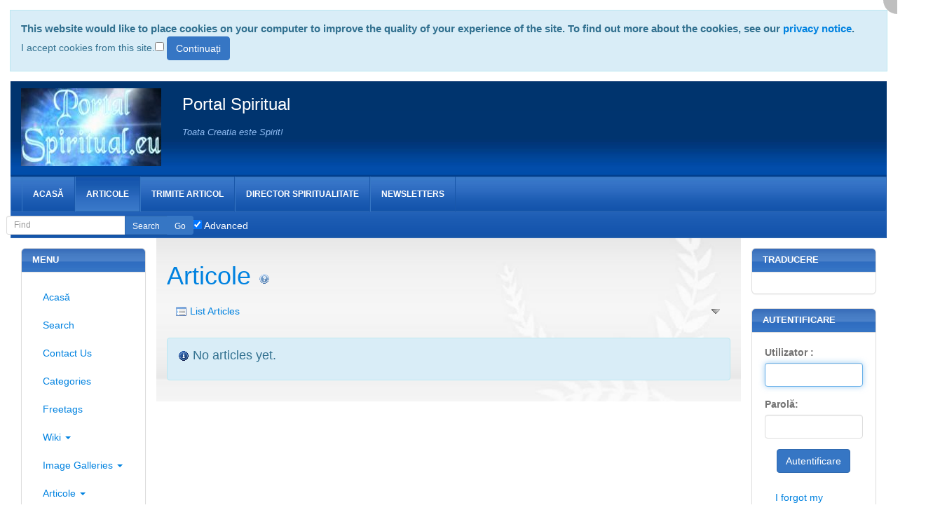

--- FILE ---
content_type: text/html; charset=utf-8
request_url: https://www.portal-spiritual.eu/tiki-view_articles.php?date_min=1404162000&date_max=1406840399
body_size: 19960
content:
<!DOCTYPE html>
<html lang="ro">
<head>
	<!--Latest IE Compatibility-->
<meta http-equiv="X-UA-Compatible" content="IE=Edge">
<meta http-equiv="Content-Type" content="text/html; charset=utf-8">
<meta name="generator" content="Tiki Wiki CMS Groupware - https://tiki.org">

<meta content="http://www.portal-spiritual.eu/" name="twitter:domain"> 



	<meta name="author" content="Portal Spiritual">

	
	<meta name="description" content="Portal Spiritual" property="og:description">
	<meta name="twitter:description" content="Portal Spiritual">
	<meta name="robots" content="INDEX, FOLLOW">
	<meta name="revisit-after" content="10">

<meta content="Portal Spiritual" property="og:site_name">
<meta content="Portal Spiritual" name="twitter:site">

<meta content="808954895843284" property="fb:app_id">

<title>
			Articole		 | Portal Spiritual</title>


<meta property="og:title" content="
			Articole		 | Portal Spiritual">

<meta name="twitter:title" content="
			Articole		 | Portal Spiritual">



<meta name="twitter:card" content="summary">



	<link rel="alternate" type="application/rss+xml" title='Tiki RSS feed for articles' href="tiki-articles_rss.php?ver=5">
<!--[if lt IE 9]>
	<script src="vendor_bundled/vendor/afarkas/html5shiv/dist/html5shiv.min.js" type="text/javascript"></script>
<![endif]-->
		
<meta name="msapplication-config" content="themes/base_files/favicons/browserconfig.xml">

<link rel="icon" href="themes/base_files/favicons/favicon-16x16.png" sizes="16x16" type="image/png">
<link rel="apple-touch-icon" href="themes/base_files/favicons/apple-touch-icon.png" sizes="180x180">
<link rel="icon" href="themes/base_files/favicons/favicon-32x32.png" sizes="32x32" type="image/png">
<link rel="manifest" href="themes/base_files/favicons/manifest.json">
<link rel="shortcut icon" href="themes/base_files/favicons/favicon.ico">
<link rel="mask-icon" href="themes/base_files/favicons/safari-pinned-tab.svg" color="#5bbad5">
<link rel="stylesheet" href="temp/public/codemirror_modes.css" type="text/css">
<link rel="stylesheet" href="themes/base_files/css/tiki_base.css" type="text/css">
<link rel="stylesheet" href="vendor_bundled/vendor/fortawesome/font-awesome/css/font-awesome.min.css" type="text/css">
<link rel="stylesheet" href="themes/business/css/business.css" type="text/css">
<link rel="stylesheet" href="lib/openlayers/theme/default/style.css" type="text/css">
<link rel="stylesheet" href="vendor_bundled/vendor/codemirror/codemirror/lib/codemirror.css" type="text/css">
<link rel="stylesheet" href="themes/base_files/feature_css/codemirror_tiki.css" type="text/css">
<link rel="stylesheet" href="vendor_bundled/vendor/components/jqueryui/themes/excite-bike/jquery-ui.css" type="text/css">
<link rel="stylesheet" href="vendor_bundled/vendor/jquery/jquery-timepicker-addon/dist/jquery-ui-timepicker-addon.css" type="text/css">
<link rel="stylesheet" href="vendor_bundled/vendor/jquery/plugins/colorbox/example1/colorbox.css" type="text/css">
<link rel="stylesheet" href="vendor_bundled/vendor/jquery/plugins/treetable/css/jquery.treetable.css" type="text/css">
<style type="text/css"><!--
/* css 0 */
@media (min-width: 1200px) { .container { width:1250px; } }
.ui-autocomplete-loading { background: white url("img/spinner.gif") right center no-repeat; }
-->
</style>
<!--[if IE 8]>
<link rel="stylesheet" href="themes/base_files/feature_css/ie8.css" type="text/css">
<![endif]-->
<!--[if IE 9]>
<link rel="stylesheet" href="themes/base_files/feature_css/ie9.css" type="text/css">
<![endif]-->
	
<script type="16b0e56783e93c7e1b6805b1-text/javascript">
//<![CDATA[
  (function() {
    var shr = document.createElement('script');
    shr.setAttribute('data-cfasync', 'false');
    shr.src = '//dsms0mj1bbhn4.cloudfront.net/assets/pub/shareaholic.js';
    shr.type = 'text/javascript'; shr.async = 'true';
    shr.onload = shr.onreadystatechange = function() {
      var rs = this.readyState;
      if (rs && rs != 'complete' && rs != 'loaded') return;
      var site_id = 'f026cb2ecb0186990253b3a13d827e2b';
      try { Shareaholic.init(site_id); } catch (e) {}
    };
    var s = document.getElementsByTagName('script')[0];
    s.parentNode.insertBefore(shr, s);
  })();
//]]>
</script>


 

<!-- Piwik -->

<!-- End Piwik Code -->

 


	<meta name="viewport" content="width=device-width, initial-scale=1.0">
</head>
<body class=" tiki  tiki-view_articles tiki_cms fixed_width  layout_classic ro">
<div id="cookie_consent_div"><form method="POST"><div class="description">This website would like to place cookies on your computer to improve the quality of your experience of the site. To find out more about the cookies, see our <a href="privacy notice" title="Privacy Policy - Politica de confidenţialitate" class="wiki wiki_page">privacy notice</a>.</div><span class="question">I accept cookies from this site.</span><input type="checkbox" name="cookie_consent_checkbox">&nbsp;<input type="submit" class="btn btn-default" id="cookie_consent_button" name="cookie_consent_button" value="Continuați"></form></div>




	<div id="fullscreenbutton">
					<a title="Fullscreen" href="/articole-spirituale?date_min=1404162000&amp;date_max=1406840399&amp;fullscreen=y"><span class="icon icon-expand fa fa-expand fa-fw "   ></span></a>
			</div>


	<div id="ajaxLoading">Loading...</div>
<div id="ajaxLoadingBG">&nbsp;</div>
<div id="ajaxDebug"></div>


<div id="main-shadow">
		<div id="header-shadow">		<div class="header_outer" id="header_outer">
			<div class="header_container">
				<div class="container">
					<header class="header page-header" id="page-header">
						<div class="content clearfix modules row top_modules" id="top_modules">
	
						<div id="module_2" style=""
						 class="module box-logo">
						<div id="mod-logotop1" class="">
														<div  style="background-color: transparent;"  class="pull-left sitelogo"><a href="./" title="Portal Spiritual"><img src="img/Portal spiritual.jpg" alt="Toata Creatia este Spirit!" style="max-width: 100%; height: auto"></a></div><div class="pull-left sitetitles"><h1 class="sitetitle"><a href="./">Portal Spiritual</a></h1><h2 class="sitesubtitle">Toata Creatia este Spirit!</h2></div>
																</div>
	</div>
	

						<div id="module_107" style=""
						 class="module box-bannerTop728x90">
						<div id="mod-bannerTop728x90top2" class="">
														

<div id="bannerTop728x90" style="display:block;">
<div style=" float: right;"  class='simplebox1'  >
<p> <script async src="//pagead2.googlesyndication.com/pagead/js/adsbygoogle.js" type="16b0e56783e93c7e1b6805b1-text/javascript"></script>
<!-- Portal spiritual 728x90 -->
<ins class="adsbygoogle"
     style="display:inline-block;width:728px;height:90px"
     data-ad-client="ca-pub-7176473377316483"
     data-ad-slot="7072257053"></ins>
<script type="16b0e56783e93c7e1b6805b1-text/javascript">
(adsbygoogle = window.adsbygoogle || []).push({});
</script>







</p>
 </div></div>

																</div>
	</div>
	

</div>
					</header>
				</div>
			</div>
		</div>
		</div>
	<div class="middle_outer" id="middle_outer" >
		<div class="container clearfix middle" id="middle">
			<div class="row topbar" id="topbar">
				<div class="content clearfix modules" id="topbar_modules">
	

						<div id="module_7" style=""
						 class="module box-menu">
						<div id="mod-menutopbar1" class="">
														
						<nav class="navbar navbar-default" role="navigation">
									<div class="navbar-header">
						<button type="button" class="navbar-toggle" data-toggle="collapse" data-target="#mod-menutopbar1 .navbar-collapse">
							<span class="sr-only">Toggle navigation</span>
							<span class="icon-bar"></span>
							<span class="icon-bar"></span>
							<span class="icon-bar"></span>
						</button>
											</div>
					<div class="collapse navbar-collapse">
												<ul class="nav navbar-nav">
						<li class=""><a href="index.html">Acasă</a></li>
								<li class=" active"><a href="articole-spirituale">Articole</a></li>
								<li class=""><a href="tiki-edit_submission.php">Trimite articol</a></li>
								<li class=""><a href="http://www.director-spiritualitate.portal-spiritual.eu/">Director spiritualitate</a></li>
								<li class=""><a href="Newsletters">Newsletters</a></li>
			</ul>

					</div>
							</nav>
			
																</div>
	</div>
	
 <div id="module_15" style="" class="module box-search"><div id="mod-searchtopbar2" class=""><form class="form-inline" id="search-module-form1" method="get" action="tiki-searchresults.php" onsubmit="if (!window.__cfRLUnblockHandlers) return false; return submitSearch1()" data-cf-modified-16b0e56783e93c7e1b6805b1-=""><div class="form-group" style="position: relative;"><div class="input-group input-group-sm" style="margin-left:-7px;margin-right:-7px;"><input style="float:left;" placeholder="Find" class="form-control" id="search_mod_input_1" name="find" type="text" accesskey="s" value=""><input type="hidden" name="where[]" value="" /><div class="input-group-btn btn-group"><input type = "submit" class="btn btn-default btn-sm tips btn-primary button_default btn-xs" name = "search" value = "Search" title="Search|Search for text throughout the site." onclick="if (!window.__cfRLUnblockHandlers) return false; $('#search-module-form1').attr('action', 'tiki-searchresults.php').attr('page_selected','');" data-cf-modified-16b0e56783e93c7e1b6805b1-="" /><input type="hidden" name="exact_match" value="" /><input type = "submit" class="btn btn-default btn-sm tips btn-xs" name = "go" value = "Go" title="Go|Go directly to a page, or search in page titles if exact match is not found." onclick="if (!window.__cfRLUnblockHandlers) return false; $('#search-module-form1').attr('action', 'tiki-listpages.php').attr('page_selected',''); " data-cf-modified-16b0e56783e93c7e1b6805b1-=""></div></div><div class="checkbox" style="padding-left: 6px; padding-right: 6px; display: inline-block;"><label for="boolean"><input type="checkbox" name="boolean" id="boolean" checked="checked" /> Advanced </label></div><input type="hidden" name="boolean_last" value="y" /></div></form></div></div> 

</div>
			</div>
			<div class="row" id="row-middle">
																			<div class="col-md-8 col-md-push-2 col1" id="col1">
												<div id="tiki-center-shadow">														
<div id="tikifeedback">
	</div>

							
							
	<!-- Legacy template, no support for title block -->

							
							
				<h1 class="pagetitle"><a class="" href="/tiki-view_articles.php?date_min=1404162000&date_max=1406840399">
			Articole		</a>
<a href="http://doc.tiki.org/Articles" class="tips btn btn-link" title="
			Articole		|Help page" target="tikihelp"><span class="icon icon-help help"   ><img src="img/icons/help.png" alt="help"></span></a>
</h1>
				<div class="t_navbar margin-bottom-md">
													<a class="btn btn-link " data-role="button" data-inline="true"  title="List Articles" href="/tiki-list_articles.php"><span class="icon icon-list application_view_list"   ><img src="img/icons/application_view_list.png" alt="list"></span> List Articles</a>
			
																<div class="btn-group pull-right">
								<a class="btn btn-link" data-toggle="dropdown" data-hover="dropdown" href="#">
					<span class="icon icon-menu-extra resultset_down"   ><img src="img/icons/resultset_down.png" alt="menu-extra"></span>
				</a>
				<ul class="dropdown-menu dropdown-menu-right">
					<li class="dropdown-title">
						Monitoring
					</li>
					<li class="divider"></li>
					<li>
													<a title="
							"  href="/articole-spirituale?date_min=1404162000&amp;date_max=1406840399&amp;watch_event=article_%2A&amp;watch_object=%2A&amp;watch_action=add" ><span class="icon icon-watch eye"   ><img src="img/icons/eye.png" alt="watch"></span> Monitor articles</a>
											</li>
					<li>
											</li>
				</ul>
							</div>
		</div>
	
			<div id="rbox_1" class="alert alert-info  "><h4><span class="icon icon-information information"   ><img src="img/icons/information.png" alt="information"></span>&nbsp;<span class="rboxtitle">No articles yet.</span></h4><div class="rboxcontent" style="display: inline">
		</div></div>


	
		


															<div class="content clearfix modules" id="pagebottom_modules">
	
						<div id="module_112" style=""
						 class="module box-banner608x78">
						<div id="mod-banner608x78pagebottom1" class="">
														

<div id="banner608x78" style="display:block;">
<div style=" text-align: center;"   >
<p> 
</p>
 </div>
</div>

																</div>
	</div>
	

</div>
														</div>					</div>
					<div class="col-md-2 col-md-pull-8" id="col2">
						<div class="content clearfix modules" id="left_modules">
	

			<div class="box-shadow">
						<div id="module_21"
			 class="panel panel-default box-menu cssmenubox module">
						<div class="panel-heading">
				<h3 class="panel-title clearfix" >
											<span class="moduletitle">Menu</span>
														</h3>
			</div>
							<div id="mod-menuleft1"
					 style="display: block;"
					 class="clearfix panel-body">
												
									<ul class="nav">
						<li class="">
				<a href="./">Acasă</a>
			</li>
								<li class="">
				<a href="tiki-searchresults.php">Search</a>
			</li>
								<li class="">
				<a href="contact">Contact Us</a>
			</li>
								<li class="">
				<a href="categories">Categories</a>
			</li>
								<li class="">
				<a href="tiki-browse_freetags.php">Freetags</a>
			</li>
								<li class="">
				<a href="#menu_option1380" class="collapse-toggle" data-toggle="collapse">
					Wiki
					<span class="caret"></span>
				</a>
				<ul id="menu_option1380" class="nav collapse">
											<li class="">
							<a href="tiki-index.php"><span class="icon icon-menuitem arrow_right"   ><img src="img/icons/arrow_right.png" alt="menuitem"></span> Wiki Home</a>
						</li>
											<li class="">
							<a href="tiki-lastchanges.php"><span class="icon icon-menuitem arrow_right"   ><img src="img/icons/arrow_right.png" alt="menuitem"></span> Ultimele modificări</a>
						</li>
											<li class="">
							<a href="tiki-wiki_rankings.php"><span class="icon icon-menuitem arrow_right"   ><img src="img/icons/arrow_right.png" alt="menuitem"></span> Rankings</a>
						</li>
											<li class="">
							<a href="tiki-listpages.php?cookietab=1#tab1"><span class="icon icon-menuitem arrow_right"   ><img src="img/icons/arrow_right.png" alt="menuitem"></span> List Pages</a>
						</li>
											<li class="">
							<a href="tiki-orphan_pages.php"><span class="icon icon-menuitem arrow_right"   ><img src="img/icons/arrow_right.png" alt="menuitem"></span> Orphan Pages</a>
						</li>
											<li class="">
							<a href="tiki-editpage.php?page=sandbox"><span class="icon icon-menuitem arrow_right"   ><img src="img/icons/arrow_right.png" alt="menuitem"></span> Sandbox</a>
						</li>
											<li class="">
							<a href="tiki-print_pages.php"><span class="icon icon-menuitem arrow_right"   ><img src="img/icons/arrow_right.png" alt="menuitem"></span> Multiple Print</a>
						</li>
											<li class="">
							<a href="tiki-admin_structures.php"><span class="icon icon-menuitem arrow_right"   ><img src="img/icons/arrow_right.png" alt="menuitem"></span> Structures</a>
						</li>
									</ul>
			</li>
								<li class="">
				<a href="#menu_option1394" class="collapse-toggle" data-toggle="collapse">
					Image Galleries
					<span class="caret"></span>
				</a>
				<ul id="menu_option1394" class="nav collapse">
											<li class="">
							<a href="galleries"><span class="icon icon-menuitem arrow_right"   ><img src="img/icons/arrow_right.png" alt="menuitem"></span> Galleries</a>
						</li>
											<li class="">
							<a href="tiki-galleries_rankings.php"><span class="icon icon-menuitem arrow_right"   ><img src="img/icons/arrow_right.png" alt="menuitem"></span> Rankings</a>
						</li>
									</ul>
			</li>
								<li class=" active">
				<a href="#menu_option1401" class="collapse-toggle" data-toggle="collapse">
					Articole
					<span class="caret"></span>
				</a>
				<ul id="menu_option1401" class="nav collapse">
											<li class="">
							<a href="articole-spirituale"><span class="icon icon-menuitem arrow_right"   ><img src="img/icons/arrow_right.png" alt="menuitem"></span> Articles Home</a>
						</li>
											<li class="">
							<a href="tiki-list_articles.php"><span class="icon icon-menuitem arrow_right"   ><img src="img/icons/arrow_right.png" alt="menuitem"></span> List Articles</a>
						</li>
											<li class="">
							<a href="tiki-cms_rankings.php"><span class="icon icon-menuitem arrow_right"   ><img src="img/icons/arrow_right.png" alt="menuitem"></span> Rankings</a>
						</li>
											<li class="">
							<a href="tiki-edit_submission.php"><span class="icon icon-menuitem arrow_right"   ><img src="img/icons/arrow_right.png" alt="menuitem"></span> Submit Article</a>
						</li>
											<li class="">
							<a href="tiki-list_submissions.php"><span class="icon icon-menuitem arrow_right"   ><img src="img/icons/arrow_right.png" alt="menuitem"></span> View submissions</a>
						</li>
									</ul>
			</li>
								<li class="">
				<a href="#menu_option1426" class="collapse-toggle" data-toggle="collapse">
					Directorii
					<span class="caret"></span>
				</a>
				<ul id="menu_option1426" class="nav collapse">
											<li class="">
							<a href="tiki-directory_add_site.php"><span class="icon icon-menuitem arrow_right"   ><img src="img/icons/arrow_right.png" alt="menuitem"></span> Submit a new link</a>
						</li>
											<li class="">
							<a href="director-web-gratuit"><span class="icon icon-menuitem arrow_right"   ><img src="img/icons/arrow_right.png" alt="menuitem"></span> Browse Directory</a>
						</li>
									</ul>
			</li>
								<li class="">
				<a href="#menu_option1432" class="collapse-toggle" data-toggle="collapse">
					File Galleries
					<span class="caret"></span>
				</a>
				<ul id="menu_option1432" class="nav collapse">
											<li class="">
							<a href="tiki-list_file_gallery.php"><span class="icon icon-menuitem arrow_right"   ><img src="img/icons/arrow_right.png" alt="menuitem"></span> List Galleries</a>
						</li>
											<li class="">
							<a href="tiki-file_galleries_rankings.php"><span class="icon icon-menuitem arrow_right"   ><img src="img/icons/arrow_right.png" alt="menuitem"></span> Rankings</a>
						</li>
									</ul>
			</li>
								<li class="">
				<a href="#menu_option1437" class="collapse-toggle" data-toggle="collapse">
					FAQs
					<span class="caret"></span>
				</a>
				<ul id="menu_option1437" class="nav collapse">
											<li class="">
							<a href="faqs"><span class="icon icon-menuitem arrow_right"   ><img src="img/icons/arrow_right.png" alt="menuitem"></span> List FAQs</a>
						</li>
									</ul>
			</li>
								<li class="">
				<a href="newsletters">Newsletters</a>
			</li>
			</ul>

			
																				</div>
											</div>
					</div>				

						<div id="module_120" style=""
						 class="module box-bannerR160x600A">
						<div id="mod-bannerR160x600Aleft2" class="">
														

<div id="bannerR160x600A" style="display:block;">
<div style=" text-align: center;"   >
 <div align="center">
<script async src="//pagead2.googlesyndication.com/pagead/js/adsbygoogle.js" type="16b0e56783e93c7e1b6805b1-text/javascript"></script>
<!-- 160 x 600 -->
<ins class="adsbygoogle"
     style="display:inline-block;width:160px;height:600px"
     data-ad-client="ca-pub-7176473377316483"
     data-ad-slot="3998310653"></ins>
<script type="16b0e56783e93c7e1b6805b1-text/javascript">
(adsbygoogle = window.adsbygoogle || []).push({});
</script>


</div>
</div></div>

																</div>
	</div>
	

			<div class="box-shadow">
						<div id="module_125"
			 class="panel panel-default box-C%C4%83r%C5%A3i+spirituale+ module">
						<div class="panel-heading">
				<h3 class="panel-title clearfix" >
											<span class="moduletitle"><a class="wiki" href="https://www.portal-spiritual.eu/tiki-browse_freetags.php?tag=cărţi" target='_blank'>cărţi</a> <a class="wiki" href="https://www.portal-spiritual.eu/tiki-browse_freetags.php?tag=spirituale" target='_blank'>spirituale</a></span>
														</h3>
			</div>
							<div id="mod-C%C4%83r%C5%A3i_spirituale_left3"
					 style="display: block;"
					 class="clearfix panel-body">
												

<div id="Cărţi_spirituale_" style="display:block;">
<div class="poll">
	<div class="poll-title">
		<strong></strong>
	</div>
	<div class="poll-data">
		
		Câte cărţi spirituale ai citit anul trecut ?<br><form method="post" action="https://www.portal-spiritual.eu/tiki-view_articles.php?date_min=1404162000&date_max=1406840399">
	<input type="hidden" name="polls_pollId" value="1">
							<label><input type="radio" name="polls_optionId" value="1">Nici una</label><br>
					<label><input type="radio" name="polls_optionId" value="2">Mai puţin de 3</label><br>
					<label><input type="radio" name="polls_optionId" value="3">Între 3 şi 5 cărţi</label><br>
					<label><input type="radio" name="polls_optionId" value="4">Între 5 şi 10 cărţi</label><br>
					<label><input type="radio" name="polls_optionId" value="5">Mai mult de 10 cărţi</label><br>
				<div align="center">
											<div class="antibot">
					
			<input type="hidden" name="captcha[id]" id="captchaId" value="cf5678018be3f43ebbe86d52454c3007">
			<div class="form-group row">
				<label class="control-label col-md-3" for="antibotcode">Enter the code below</label>
				<div class="col-md-9">
					<input class="form-control" type="text" maxlength="8" name="captcha[input]" id="antibotcode">
				</div>
			</div>
			<div class="clearfix visible-md-block"></div>
			<div class="form-group row">
				<div class="col-md-4 col-md-offset-3 margin-bottom-sm">
											<img id="captchaImg" src="temp/public/cf5678018be3f43ebbe86d52454c3007.captcha.png" alt="Anti-Bot verification code image" height="50">
									</div>
									<div class="col-sm-3">
						<a class="btn btn-default " data-role="button" data-inline="true" id="captchaRegenerate" title="Try another code" onclick="if (!window.__cfRLUnblockHandlers) return false; generateCaptcha();return false;" href="#antibot" data-cf-modified-16b0e56783e93c7e1b6805b1-=""><span class="icon icon-refresh arrow_refresh"   ><img src="img/icons/arrow_refresh.png" alt="refresh"></span> Try another code</a>
					</div>
							</div>
			</div>

	

			
	

							<input type="submit" class="btn btn-default btn-sm" name="pollVote" value="vote"><br>
							<a class="linkmodule" href="tiki-poll_results.php?pollId=1">View Results</a><br>
			(Votes: 132)
			</div>
	</form>

	</div>
</div>
</div>

																				</div>
											</div>
					</div>				

						<div id="module_128" style=""
						 class="module box-bannerL200x200">
						<div id="mod-bannerL200x200left4" class="">
														

<div id="bannerL200x200" style="display:block;">
<div style=" text-align: center;"   >
<p> <script async src="//pagead2.googlesyndication.com/pagead/js/adsbygoogle.js" type="16b0e56783e93c7e1b6805b1-text/javascript"></script>
<!-- Portal spiritual 200x200 -->
<ins class="adsbygoogle"
     style="display:inline-block;width:200px;height:200px"
     data-ad-client="ca-pub-7176473377316483"
     data-ad-slot="5625229854"></ins>
<script type="16b0e56783e93c7e1b6805b1-text/javascript">
(adsbygoogle = window.adsbygoogle || []).push({});
</script>



</p>
 </div>
</div>

																</div>
	</div>
	


			<div class="box-shadow">
						<div id="module_122"
			 class="panel panel-default box-top_pages module">
						<div class="panel-heading">
				<h3 class="panel-title clearfix" >
											<span class="moduletitle">Top Pages</span>
																<span class="moduleflip" id="moduleflip-top_pagesleft5">
							<a title="Toggle module contents" class="flipmodtitle close"
							   href="javascript:icntoggle('mod-top_pagesleft5','module.png');">
								<span class="icon icon-arrows-v fa fa-arrows-v fa-fw "   id="icnmod-top_pagesleft5"></span>
							</a>
						</span>
															</h3>
			</div>
							<div id="mod-top_pagesleft5"
					 style="display: block;"
					 class="clearfix panel-body">
												
<ul>
			<li>
			<a class="linkmodule" href="tiki-index.php?page=HomePage">
				HomePage
			</a>
		</li>
			<li>
			<a class="linkmodule" href="tiki-index.php?page=Schimb%20de%20linkuri">
				Schimb de linkuri
			</a>
		</li>
			<li>
			<a class="linkmodule" href="tiki-index.php?page=Newsletters">
				Newsletters
			</a>
		</li>
			<li>
			<a class="linkmodule" href="tiki-index.php?page=Cum%20se%20trimite%20un%20articol">
				Cum se trimite un articol
			</a>
		</li>
			<li>
			<a class="linkmodule" href="tiki-index.php?page=tiki-index.php">
				tiki-index.php
			</a>
		</li>
			<li>
			<a class="linkmodule" href="tiki-index.php?page=Link%20exchange">
				Link exchange
			</a>
		</li>
			<li>
			<a class="linkmodule" href="tiki-index.php?page=privacy%20notice">
				privacy notice
			</a>
		</li>
			<li>
			<a class="linkmodule" href="tiki-index.php?page=Revolutia%20solara%20-%20Solar%20Revolution">
				Revolutia solara - Solar Revolution
			</a>
		</li>
			<li>
			<a class="linkmodule" href="tiki-index.php?page=Cum%20a%20devenit%20Iisus%20un%20Christos">
				Cum a devenit Iisus un Christos
			</a>
		</li>
			<li>
			<a class="linkmodule" href="tiki-index.php?page=Wiki%20Help">
				Wiki Help
			</a>
		</li>
	</ul>

																				</div>
											</div>
					</div>				


			<div class="box-shadow">
						<div id="module_61"
			 class="panel panel-default box-article_archives module">
						<div class="panel-heading">
				<h3 class="panel-title clearfix" >
											<span class="moduletitle">Article Archives</span>
																<span class="moduleflip" id="moduleflip-article_archivesleft6">
							<a title="Toggle module contents" class="flipmodtitle close"
							   href="javascript:icntoggle('mod-article_archivesleft6','module.png');">
								<span class="icon icon-arrows-v fa fa-arrows-v fa-fw "   id="icnmod-article_archivesleft6"></span>
							</a>
						</span>
															</h3>
			</div>
							<div id="mod-article_archivesleft6"
					 style="display: block;"
					 class="clearfix panel-body">
												
<ul>
			<li>
			<a class="linkmodule" href="tiki-view_articles.php?date_min=1506816000&amp;date_max=1509494399" title="">October 2017 [1]</a>
		</li>
			<li>
			<a class="linkmodule" href="tiki-view_articles.php?date_min=1504224000&amp;date_max=1506815999" title="">September 2017 [1]</a>
		</li>
			<li>
			<a class="linkmodule" href="tiki-view_articles.php?date_min=1501545600&amp;date_max=1504223999" title="">August 2017 [1]</a>
		</li>
			<li>
			<a class="linkmodule" href="tiki-view_articles.php?date_min=1493596800&amp;date_max=1496275199" title="">May 2017 [1]</a>
		</li>
			<li>
			<a class="linkmodule" href="tiki-view_articles.php?date_min=1491004800&amp;date_max=1493596799" title="">April 2017 [1]</a>
		</li>
			<li>
			<a class="linkmodule" href="tiki-view_articles.php?date_min=1488326400&amp;date_max=1491004799" title="">March 2017 [1]</a>
		</li>
			<li>
			<a class="linkmodule" href="tiki-view_articles.php?date_min=1485907200&amp;date_max=1488326399" title="">February 2017 [1]</a>
		</li>
			<li>
			<a class="linkmodule" href="tiki-view_articles.php?date_min=1483228800&amp;date_max=1485907199" title="">January 2017 [3]</a>
		</li>
			<li>
			<a class="linkmodule" href="tiki-view_articles.php?date_min=1480550400&amp;date_max=1483228799" title="">December 2016 [9]</a>
		</li>
			<li>
			<a class="linkmodule" href="tiki-view_articles.php?date_min=1475280000&amp;date_max=1477958399" title="">October 2016 [2]</a>
		</li>
			<li>
			<a class="linkmodule" href="tiki-view_articles.php?date_min=1472688000&amp;date_max=1475279999" title="">September 2016 [6]</a>
		</li>
			<li>
			<a class="linkmodule" href="tiki-view_articles.php?date_min=1470009600&amp;date_max=1472687999" title="">August 2016 [3]</a>
		</li>
			<li>
			<a class="linkmodule" href="tiki-view_articles.php?date_min=1467331200&amp;date_max=1470009599" title="">July 2016 [5]</a>
		</li>
			<li>
			<a class="linkmodule" href="tiki-view_articles.php?date_min=1464739200&amp;date_max=1467331199" title="">June 2016 [3]</a>
		</li>
			<li>
			<a class="linkmodule" href="tiki-view_articles.php?date_min=1462060800&amp;date_max=1464739199" title="">May 2016 [5]</a>
		</li>
			<li>
			<a class="linkmodule" href="tiki-view_articles.php?date_min=1459468800&amp;date_max=1462060799" title="">April 2016 [8]</a>
		</li>
			<li>
			<a class="linkmodule" href="tiki-view_articles.php?date_min=1456790400&amp;date_max=1459468799" title="">March 2016 [9]</a>
		</li>
			<li>
			<a class="linkmodule" href="tiki-view_articles.php?date_min=1454284800&amp;date_max=1456790399" title="">February 2016 [3]</a>
		</li>
			<li>
			<a class="linkmodule" href="tiki-view_articles.php?date_min=1451606400&amp;date_max=1454284799" title="">January 2016 [2]</a>
		</li>
	</ul>
	<div class="more">
						<a class="btn btn-default " data-role="button" data-inline="true"   href="/articole-spirituale" >Mai mult...</a>
	</div>

																				</div>
											</div>
					</div>				

			<div class="box-shadow">
						<div id="module_57"
			 class="panel panel-default box-mobile module">
						<div class="panel-heading">
				<h3 class="panel-title clearfix" >
											<span class="moduletitle">Mobile</span>
														</h3>
			</div>
							<div id="mod-mobileleft8"
					 style="display: block;"
					 class="clearfix panel-body">
												
			<a onclick="if (!window.__cfRLUnblockHandlers) return false; setCookie('mobile_mode','y', '', 'session');return true;" href="/articole-spirituale?date_min=1404162000&amp;date_max=1406840399" data-cf-modified-16b0e56783e93c7e1b6805b1-="">Switch to mobile site</a>
	
																				</div>
											</div>
					</div>				

</div>
					</div>
					<div class="col-md-2" id="col3">
						<div class="content clearfix modules" id="right_modules">
	
			<div class="box-shadow">
						<div id="module_83"
			 class="panel panel-default box-Traducere module">
						<div class="panel-heading">
				<h3 class="panel-title clearfix" >
											<span class="moduletitle">Traducere</span>
														</h3>
			</div>
							<div id="mod-Traducereright0"
					 style="display: block;"
					 class="clearfix panel-body">
												

<div id="Traducere" style="display:block;">
<div align="center">
<div id="google_translate_element"></div><script async type="16b0e56783e93c7e1b6805b1-text/javascript">
    function googleTranslateElementInit() {
      new google.translate.TranslateElement({
          pageLanguage: 'ro'
          , layout: google.translate.TranslateElement.InlineLayout.SIMPLE}
          , 'google_translate_element');
    }
</script>
<script type="16b0e56783e93c7e1b6805b1-text/javascript" src="//translate.google.com/translate_a/element.js?cb=googleTranslateElementInit">
</script>



</div>
</div>

																				</div>
											</div>
					</div>				



			<div class="box-shadow">
						<div id="module_3"
			 class="panel panel-default box-login_box module">
						<div class="panel-heading">
				<h3 class="panel-title clearfix" >
											<span class="moduletitle">Autentificare</span>
																<span class="moduleflip" id="moduleflip-login_boxright1">
							<a title="Toggle module contents" class="flipmodtitle close"
							   href="javascript:icntoggle('mod-login_boxright1','module.png');">
								<span class="icon icon-arrows-v fa fa-arrows-v fa-fw "   id="icnmod-login_boxright1"></span>
							</a>
						</span>
															</h3>
			</div>
							<div id="mod-login_boxright1"
					 style="display: block;"
					 class="clearfix panel-body">
												
						
		<form name="loginbox" class="form" id="loginbox-1" action="https://www.portal-spiritual.eu/tiki-login.php"
				method="post" 
						>
		

							<fieldset>
										<div class="user form-group clearfix">
						<label for="login-user_1">
																				Utilizator
										:
							</label>
								<input class="form-control" type="text" name="user" id="login-user_1" />
				
					</div>
		<div class="pass form-group clearfix">
			<label for="login-pass_1">Parolă:</label>
			<input onkeypress="if (!window.__cfRLUnblockHandlers) return false; capLock(event, this)" type="password" name="pass" class="form-control" id="login-pass_1" data-cf-modified-16b0e56783e93c7e1b6805b1-="">
			<div class="divCapson" style="display:none;">
				<span class="icon icon-error exclamation"  style="vertical-align:middle;" ><img src="img/icons/exclamation.png" alt="error"></span> CapsLock is on.
			</div>
		</div>
									<input type="hidden" name="rme" id="login-remember-module-input_1" value="on" />
							<div class="form-group text-center">
			<button class="btn btn-primary button submit" type="submit" name="login">Autentificare <!--i class="fa fa-arrow-circle-right"></i--></button>
		</div>
					<div >
				<div ><ul class="list-unstyled nav"><li class="pass"><a href="tiki-remind_password.php" title="Clic aici dacă v-aţi uitat parola">I forgot my password</a></li><li class="register"><a href="tiki-register.php" title="Clic aici pentru a vă &icirc;nregistra">&Icirc;nregistrare</a></li></ul></div>
			</div>
								
		<input type="hidden" name="stay_in_ssl_mode_present" value="y" />
					<input type="hidden" name="stay_in_ssl_mode" value="y" />
		
				<div class="social-buttons">
							<a class="btn btn-default btn btn-social btn-facebook" data-role="button" data-inline="true"  title="Log in via Facebook" href="/tiki-socialnetworks.php?request_facebook=1"><span class="icon icon-facebook thumb_up"   ><img src="img/icons/thumb_up.png" alt="facebook"></span> Log in via Facebook</a>
								</div>
		</fieldset></form>
				
																				</div>
											</div>
					</div>				

						<div id="module_108" style=""
						 class="module box-bannerR200x200">
						<div id="mod-bannerR200x200right2" class="">
														

<div id="bannerR200x200" style="display:block;">
<div style=" text-align: center;"   >
<p> <script async src="//pagead2.googlesyndication.com/pagead/js/adsbygoogle.js" type="16b0e56783e93c7e1b6805b1-text/javascript"></script>
<!-- Portal spiritual 200x200 -->
<ins class="adsbygoogle"
     style="display:inline-block;width:200px;height:200px"
     data-ad-client="ca-pub-7176473377316483"
     data-ad-slot="5625229854"></ins>
<script type="16b0e56783e93c7e1b6805b1-text/javascript">
(adsbygoogle = window.adsbygoogle || []).push({});
</script>



</p>
 </div>
</div>

																</div>
	</div>
	


			<div class="box-shadow">
						<div id="module_119"
			 class="panel panel-default box-categories module">
						<div class="panel-heading">
				<h3 class="panel-title clearfix" >
											<span class="moduletitle">Categories</span>
														</h3>
			</div>
							<div id="mod-categoriesright3"
					 style="display: block;"
					 class="clearfix panel-body">
												
			<ul class="tree root">
	<li class="treenode even"><span style="float: left; cursor: pointer; visibility: hidden;" class="ui-icon ui-icon-triangle-1-e"></span><a class="catname" href="cat15-ADN?&amp;deep=on">ADN</a><br />
	
		
		
	</li>
		<li class="treenode odd"><span style="float: left; cursor: pointer; visibility: hidden;" class="ui-icon ui-icon-triangle-1-e"></span><a class="catname" href="cat6-Ayurveda?&amp;deep=on">Ayurveda</a><br />
		
				
				
	</li>
			<li class="treenode even"><span style="float: left; cursor: pointer; visibility: hidden;" class="ui-icon ui-icon-triangle-1-e"></span><a class="catname" href="cat2-Carti-spirituale?&amp;deep=on">Carti spirituale</a><br />
			
						
						
	</li>
				<li class="treenode odd"><span style="float: left; cursor: pointer; visibility: hidden;" class="ui-icon ui-icon-triangle-1-e"></span><a class="catname" href="cat21-Constiinta?&amp;deep=on">Constiinta </a><br />
				
								
								
	</li>
					<li class="treenode even"><span style="float: left; cursor: pointer; visibility: hidden;" class="ui-icon ui-icon-triangle-1-e"></span><a class="catname" href="cat5-Cursuri-online?&amp;deep=on">Cursuri online</a><br />
					
										
										
	</li>
						<li class="treenode odd"><span style="float: left; cursor: pointer; visibility: hidden;" class="ui-icon ui-icon-triangle-1-e"></span><a class="catname" href="cat11-Diverse?&amp;deep=on">Diverse</a><br />
						
												
												
	</li>
							<li class="treenode even"><span style="float: left; cursor: pointer; visibility: hidden;" class="ui-icon ui-icon-triangle-1-e"></span><a class="catname" href="cat19-Energie?&amp;deep=on">Energie</a><br />
							
														
														
	</li>
								<li class="treenode odd"><span style="float: left; cursor: pointer; visibility: hidden;" class="ui-icon ui-icon-triangle-1-e"></span><a class="catname" href="cat1-Filme-spirituale?&amp;deep=on">Filme spirituale</a><br />
								
																
																
	</li>
									<li class="treenode even"><span style="float: left; cursor: pointer; visibility: hidden;" class="ui-icon ui-icon-triangle-1-e"></span><a class="catname" href="cat14-Horoscop?&amp;deep=on">Horoscop</a><br />
									
																		
																		
	</li>
										<li class="treenode odd"><span style="float: left; cursor: pointer; visibility: hidden;" class="ui-icon ui-icon-triangle-1-e"></span><a class="catname" href="cat7-Isus?&amp;deep=on">Isus</a><br />
										
																				
																				
	</li>
											<li class="treenode even"><span style="float: left; cursor: pointer; visibility: hidden;" class="ui-icon ui-icon-triangle-1-e"></span><a class="catname" href="cat8-Lord-Sananda?&amp;deep=on">Lord Sananda</a><br />
											
																						
																						
	</li>
												<li class="treenode odd"><span style="float: left; cursor: pointer; visibility: hidden;" class="ui-icon ui-icon-triangle-1-e"></span><a class="catname" href="cat12-Maria-Magdalena?&amp;deep=on">Maria Magdalena</a><br />
												
																								
																								
	</li>
													<li class="treenode even"><span style="float: left; cursor: pointer; visibility: hidden;" class="ui-icon ui-icon-triangle-1-e"></span><a class="catname" href="cat3-Meditatie?&amp;deep=on">Meditatie</a><br />
													
																										
																										
	</li>
														<li class="treenode odd"><span style="float: left; cursor: pointer; visibility: hidden;" class="ui-icon ui-icon-triangle-1-e"></span><a class="catname" href="cat13-Muzica-spirituala?&amp;deep=on">Muzica spirituala</a><br />
														
																												
																												
	</li>
															<li class="treenode even"><span style="float: left; cursor: pointer; visibility: hidden;" class="ui-icon ui-icon-triangle-1-e"></span><a class="catname" href="cat10-Postul-negru?&amp;deep=on">Postul negru</a><br />
															
																														
																														
	</li>
																<li class="treenode odd"><span style="float: left; cursor: pointer; visibility: hidden;" class="ui-icon ui-icon-triangle-1-e"></span><a class="catname" href="cat9-Rugaciune?&amp;deep=on">Rugaciune</a><br />
																
																																
																																
	</li>
																	<li class="treenode even"><span style="float: left; cursor: pointer; visibility: hidden;" class="ui-icon ui-icon-triangle-1-e"></span><a class="catname" href="cat20-Sinele-Divin?&amp;deep=on">Sinele Divin</a><br />
																	
																																		
																																		
	</li>
																		<li class="treenode odd"><span style="float: left; cursor: pointer; visibility: hidden;" class="ui-icon ui-icon-triangle-1-e"></span><a class="catname" href="cat4-Spiritualitate?&amp;deep=on">Spiritualitate</a><br />
																		
																																				
																																				
	</li>
																		</ul>

	
																				</div>
											</div>
					</div>				

						<div id="module_110" style=""
						 class="module box-bannerR160x600">
						<div id="mod-bannerR160x600right4" class="">
														

<div id="bannerR160x600" style="display:block;">
<div style=" text-align: center;"   >
 <div align="center">
<script async src="//pagead2.googlesyndication.com/pagead/js/adsbygoogle.js" type="16b0e56783e93c7e1b6805b1-text/javascript"></script>
<!-- 160 x 600 -->
<ins class="adsbygoogle"
     style="display:inline-block;width:160px;height:600px"
     data-ad-client="ca-pub-7176473377316483"
     data-ad-slot="3998310653"></ins>
<script type="16b0e56783e93c7e1b6805b1-text/javascript">
(adsbygoogle = window.adsbygoogle || []).push({});
</script>


</div>
</div></div>

																</div>
	</div>
	


			<div class="box-shadow">
						<div id="module_100"
			 class="panel panel-default box-article_topics module">
						<div class="panel-heading">
				<h3 class="panel-title clearfix" >
											<span class="moduletitle">Article Topics</span>
														</h3>
			</div>
							<div id="mod-article_topicsright6"
					 style="display: block;"
					 class="clearfix panel-body">
												
<ul>
					<li>
				<a class="linkmodule" href="tiki-view_articles.php?topic=14">Arcturieni</a>
			</li>
					<li>
				<a class="linkmodule" href="tiki-view_articles.php?topic=11">Ascensiune</a>
			</li>
					<li>
				<a class="linkmodule" href="tiki-view_articles.php?topic=21">Chakră</a>
			</li>
					<li>
				<a class="linkmodule" href="tiki-view_articles.php?topic=7">Consiliul Suprem Pleiadian</a>
			</li>
					<li>
				<a class="linkmodule" href="tiki-view_articles.php?topic=6">Corrado Malanga</a>
			</li>
					<li>
				<a class="linkmodule" href="tiki-view_articles.php?topic=18">Dimensiune</a>
			</li>
					<li>
				<a class="linkmodule" href="tiki-view_articles.php?topic=4">Drunvalo Melchizedek</a>
			</li>
					<li>
				<a class="linkmodule" href="tiki-view_articles.php?topic=12">Eclipsă</a>
			</li>
					<li>
				<a class="linkmodule" href="tiki-view_articles.php?topic=20">Ego</a>
			</li>
					<li>
				<a class="linkmodule" href="tiki-view_articles.php?topic=5">Energie</a>
			</li>
					<li>
				<a class="linkmodule" href="tiki-view_articles.php?topic=9">Extraterestri</a>
			</li>
					<li>
				<a class="linkmodule" href="tiki-view_articles.php?topic=19">Familia Galactică</a>
			</li>
					<li>
				<a class="linkmodule" href="tiki-view_articles.php?topic=17">Inelia Benz</a>
			</li>
					<li>
				<a class="linkmodule" href="tiki-view_articles.php?topic=8">Ingeri</a>
			</li>
					<li>
				<a class="linkmodule" href="tiki-view_articles.php?topic=15">Karmă</a>
			</li>
					<li>
				<a class="linkmodule" href="tiki-view_articles.php?topic=2">Kryon</a>
			</li>
					<li>
				<a class="linkmodule" href="tiki-view_articles.php?topic=16">Neale Donald Walsch</a>
			</li>
					<li>
				<a class="linkmodule" href="tiki-view_articles.php?topic=1">Pleiadian Portal</a>
			</li>
					<li>
				<a class="linkmodule" href="tiki-view_articles.php?topic=10">Reîncarnarea</a>
			</li>
					<li>
				<a class="linkmodule" href="tiki-view_articles.php?topic=3">Sal Rachele</a>
			</li>
					<li>
				<a class="linkmodule" href="tiki-view_articles.php?topic=23">Sinele Superior</a>
			</li>
					<li>
				<a class="linkmodule" href="tiki-view_articles.php?topic=22">Sufletul</a>
			</li>
					<li>
				<a class="linkmodule" href="tiki-view_articles.php?topic=13">Univers</a>
			</li>
		</ul>

																				</div>
											</div>
					</div>				

			<div class="box-shadow">
						<div id="module_55"
			 class="panel panel-default box-switch_lang module">
						<div class="panel-heading">
				<h3 class="panel-title clearfix" >
											<span class="moduletitle">Switch Language</span>
																<span class="moduleflip" id="moduleflip-switch_langright7">
							<a title="Toggle module contents" class="flipmodtitle close"
							   href="javascript:icntoggle('mod-switch_langright7','module.png');">
								<span class="icon icon-arrows-v fa fa-arrows-v fa-fw "   id="icnmod-switch_langright7"></span>
							</a>
						</span>
															</h3>
			</div>
							<div id="mod-switch_langright7"
					 style="display: block;"
					 class="clearfix panel-body">
												<form method="get" action="tiki-switch_lang.php" target="_self"><select name="language" size="1" onchange="if (!window.__cfRLUnblockHandlers) return false; this.form.submit();" class="form-control" data-cf-modified-16b0e56783e93c7e1b6805b1-=""><option value="sq">Albanian (Shqip, sq)</option><option value="ar">Arabic (العربية, ar)</option><option value="pt-br">Brazilian Portuguese (Português Brasileiro, pt-br)</option><option value="bg">Bulgarian (български език, bg)</option><option value="ca">Catalan (Català, ca)</option><option value="hr">Croatian (Hrvatski, hr)</option><option value="cs">Czech (Česky, cs)</option><option value="da">Danish (Dansk, da)</option><option value="nl">Dutch (Nederlands, nl)</option><option value="en">English (en)</option><option value="en-uk">English British (British English, en-uk)</option><option value="fa">Farsi (فارسي, fa)</option><option value="fj">Fijian (fj)</option><option value="fi">Finnish (Suomi, fi)</option><option value="fr">French (Français, fr)</option><option value="fy-NL">Frisian Netherlands (Frysk Nederlâns, fy-NL)</option><option value="gl">Galician (Galego, gl)</option><option value="de">German (Deutsch, de)</option><option value="el">Greek (Ελληνικά, el)</option><option value="he">Hebrew (עברית, he)</option><option value="hu">Hungarian (Magyar, hu)</option><option value="is">Icelandic (Íslenska, is)</option><option value="id">Indonesian (Bahasa Indonesia, id)</option><option value="iu-iq">Iniunnaqtun (Inuinnaqtun, iu-iq)</option><option value="iu-ro">Inuktitut (Roman) (Inuktitut, iu-ro)</option><option value="iu">Inuktitut (ᐃᓄᒃᑎᑐᑦ, iu)</option><option value="it">Italian (Italiano, it)</option><option value="ja">Japanese (日本語, ja)</option><option value="ko">Korean (한국어, ko)</option><option value="lt">Lithuanian (Lietuvių, lt)</option><option value="nds">Low German (Plattdüütsch, nds)</option><option value="no">Norwegian (Norsk, no)</option><option value="sb">Pijin Solomon (sb)</option><option value="pl">Polish (Polszczyzna, pl)</option><option value="pt">Portuguese (Português, pt)</option><option value="ro" selected="selected">Romanian (Română, ro)</option><option value="rm">Romansh (Rumantsch, rm)</option><option value="ru">Russian (Русский, ru)</option><option value="sr-latn">Serbian Latin (Srpski, sr-latn)</option><option value="cn">Simplified Chinese (简体中文, cn)</option><option value="si">Sinhala (si)</option><option value="sk">Slovak (Slovenčina, sk)</option><option value="sl">Slovene (Slovenščina, sl)</option><option value="es">Spanish (Español, es)</option><option value="sv">Swedish (Svenska, sv)</option><option value="th">Thai (ภาษาไทย, th)</option><option value="tw">Traditional Chinese (正體中文, tw)</option><option value="tr">Turkish (Türkçe, tr)</option><option value="tv">Tuvaluan (tv)</option><option value="uk">Ukrainian (Українська, uk)</option><option value="ur">Urdu (اردو, ur)</option><option value="vi">Vietnamese (Tiếng Việt, vi)</option><option value="cy">Welsh (Cymraeg, cy)</option></select></form>
																				</div>
											</div>
					</div>				

</div>
					</div>
							</div>
		</div>
	</div>

		<div id="footer-shadow">		<footer class="footer" id="footer">
			<div class="footer_liner">
				<div class="container" style="padding-left: 0; padding-right: 0;">
					﻿
<td><a href="https://schimbdetrafic.eu/" title="schimb de trafic">SchimbdeTrafic</a> este cel mai bun mod de a crește traficul site-ului <a href="https://perfect-clean.ro/" title="Firma curatenie Piatra Neamt">Perfect Clean Service.</a></td>
Thursday, January 22nd, 2026






<div class="content clearfix modules row-sidemargins-zero" id="bottom_modules">
	

						<div id="module_32" style=""
						 class="module box-directory_stats">
						<div id="mod-directory_statsbottom2" class="">
														




																</div>
	</div>
	

</div>
				</div>
			</div>
		</footer>
		</div>
	</div>

<div id="bootstrap-modal" class="modal fade footer-modal" tabindex="-1" role="dialog" aria-labelledby="myModalLabel" aria-hidden="true">
	<div class="modal-dialog">
		<div class="modal-content">
			
			<div class="modal-header">
				<h4 class="modal-title" id="myModalLabel"></h4>
			</div>
		</div>
	</div>
</div>
<div id="bootstrap-modal-2" class="modal fade footer-modal" tabindex="-1" role="dialog" aria-labelledby="myModalLabel" aria-hidden="true">
	<div class="modal-dialog">
		<div class="modal-content">
		</div>
	</div>
</div>
<div id="bootstrap-modal-3" class="modal fade footer-modal" tabindex="-1" role="dialog" aria-labelledby="myModalLabel" aria-hidden="true">
	<div class="modal-dialog">
		<div class="modal-content">
		</div>
	</div>
</div>
	
	



<!-- Put JS at the end -->
	
	
<script type="16b0e56783e93c7e1b6805b1-text/javascript" src="https://ajax.googleapis.com/ajax/libs/jquery/3.2.1/jquery.min.js"></script>
<script type="16b0e56783e93c7e1b6805b1-text/javascript" src="https://ajax.googleapis.com/ajax/libs/jqueryui/1.12.1/jquery-ui.min.js"></script>
<script type="16b0e56783e93c7e1b6805b1-text/javascript" src="vendor_bundled/vendor/components/jquery-migrate/jquery-migrate.min.js"></script>
<script type="16b0e56783e93c7e1b6805b1-text/javascript" src="vendor_bundled/vendor/codemirror/codemirror/lib/codemirror.js"></script>
<script type="16b0e56783e93c7e1b6805b1-text/javascript" src="temp/public/codemirror_modes.js"></script>
<script type="16b0e56783e93c7e1b6805b1-text/javascript" src="vendor_bundled/vendor/twitter/bootstrap/dist/js/bootstrap.js"></script>
<script type="16b0e56783e93c7e1b6805b1-text/javascript" src="lib/jquery_tiki/tiki-bootstrapmodalfix.js"></script>
<script type="16b0e56783e93c7e1b6805b1-text/javascript" src="lib/jquery_tiki/iconsets.js"></script>
<script type="16b0e56783e93c7e1b6805b1-text/javascript" src="lib/tiki-js.js"></script>
<script type="16b0e56783e93c7e1b6805b1-text/javascript" src="lib/jquery_tiki/tiki-jquery.js"></script>
<script type="16b0e56783e93c7e1b6805b1-text/javascript" src="lib/jquery_tiki/tiki-maps.js"></script>
<script type="16b0e56783e93c7e1b6805b1-text/javascript" src="vendor_bundled/vendor/jquery/plugins/jquery-json/src/jquery.json.js"></script>
<script type="16b0e56783e93c7e1b6805b1-text/javascript" src="vendor_bundled/vendor/codemirror/codemirror/addon/search/searchcursor.js"></script>
<script type="16b0e56783e93c7e1b6805b1-text/javascript" src="vendor_bundled/vendor/codemirror/codemirror/addon/mode/overlay.js"></script>
<script type="16b0e56783e93c7e1b6805b1-text/javascript" src="lib/codemirror_tiki/codemirror_tiki.js"></script>
<script type="16b0e56783e93c7e1b6805b1-text/javascript" src="vendor_bundled/vendor/jquery/plugins/infinitecarousel/jquery.infinitecarousel3.js"></script>
<script type="16b0e56783e93c7e1b6805b1-text/javascript" src="lib/jquery_tiki/tiki-ajax_services.js"></script>
<script type="16b0e56783e93c7e1b6805b1-text/javascript" src="lib/ajax/autosave.js"></script>
<script type="16b0e56783e93c7e1b6805b1-text/javascript" src="vendor_bundled/vendor/jquery/jquery-timepicker-addon/dist/jquery-ui-timepicker-addon.js"></script>
<script type="16b0e56783e93c7e1b6805b1-text/javascript" src="vendor_bundled/vendor/jquery/plugins/superfish/dist/js/superfish.js"></script>
<script type="16b0e56783e93c7e1b6805b1-text/javascript" src="vendor_bundled/vendor/jquery/plugins/superfish/dist/js/supersubs.js"></script>
<script type="16b0e56783e93c7e1b6805b1-text/javascript" src="vendor_bundled/vendor/jquery/plugins/superfish/dist/js/hoverIntent.js"></script>
<script type="16b0e56783e93c7e1b6805b1-text/javascript" src="vendor_bundled/vendor/jquery/plugins/reflection-jquery/js/reflection.js"></script>
<script type="16b0e56783e93c7e1b6805b1-text/javascript" src="vendor_bundled/vendor/jquery/plugins/media/jquery.media.js"></script>
<script type="16b0e56783e93c7e1b6805b1-text/javascript" src="vendor_bundled/vendor/jquery/plugins/tagcanvas/jquery.tagcanvas.js"></script>
<script type="16b0e56783e93c7e1b6805b1-text/javascript" src="vendor_bundled/vendor/jquery/plugins/colorbox/jquery.colorbox.js"></script>
<script type="16b0e56783e93c7e1b6805b1-text/javascript" src="vendor_bundled/vendor/jquery/plugins/jquery-validation/dist/jquery.validate.js"></script>
<script type="16b0e56783e93c7e1b6805b1-text/javascript" src="lib/validators/validator_tiki.js"></script>
<script type="16b0e56783e93c7e1b6805b1-text/javascript" src="vendor_bundled/vendor/jquery/plugins/async/jquery.async.js"></script>
<script type="16b0e56783e93c7e1b6805b1-text/javascript" src="vendor_bundled/vendor/jquery/plugins/treetable/jquery.treetable.js"></script>
<script type="16b0e56783e93c7e1b6805b1-text/javascript" src="vendor_bundled/vendor/cwspear/bootstrap-hover-dropdown/bootstrap-hover-dropdown.js"></script>
<script type="16b0e56783e93c7e1b6805b1-text/javascript" src="lib/jquery_tiki/files.js"></script>
<script type="16b0e56783e93c7e1b6805b1-text/javascript" src="lib/jquery_tiki/social.js"></script>
<script type="16b0e56783e93c7e1b6805b1-text/javascript" src="lib/jquery_tiki/pluginedit.js"></script>
<script type="16b0e56783e93c7e1b6805b1-text/javascript" src="lang/ro/language.js"></script>
<script type="16b0e56783e93c7e1b6805b1-text/javascript" src="lib/captcha/captchalib.js"></script>
	
<script type="16b0e56783e93c7e1b6805b1-text/javascript">
<!--//--><![CDATA[//><!--
// js 0 
tiki_cookie_jar=new Object();
$.lang = 'ro';

// JS Object to hold prefs for jq
var jqueryTiki = {"ui":true,"ui_theme":"excite-bike","tooltips":true,"autocomplete":true,"superfish":true,"reflection":true,"tablesorter":false,"colorbox":true,"cboxCurrent":"{current} \/ {total}","sheet":false,"carousel":true,"validate":true,"zoom":false,"effect":"","effect_direction":"vertical","effect_speed":"fast","effect_tabs":"","effect_tabs_direction":"vertical","effect_tabs_speed":"fast","home_file_gallery":"7","autosave":true,"sefurl":true,"ajax":true,"syntaxHighlighter":true,"chosen":false,"chosen_sortable":false,"mapTileSets":["openstreetmap"],"infoboxTypes":["activity"],"googleStreetView":false,"googleStreetViewOverlay":false,"structurePageRepeat":true,"mobile":false,"no_cookie":false,"language":"ro","useInlineComment":false,"useInlineAnnotations":false,"helpurl":"http:\/\/doc.tiki.org\/","shortDateFormat":"yy-mm-dd","shortTimeFormat":"HH:mm","username":null,"userRealName":null,"userAvatar":"https:\/\/www.portal-spiritual.eu\/img\/noavatar.png","autoToc_inline":false,"autoToc_pos":"right","autoToc_offset":"10","current_object":null}

jqueryTiki.iconset = {"defaults":["500px","adjust","adn","align-center","align-justify","align-left","align-right","amazon","ambulance","anchor","android","angellist","angle-double-down","angle-double-left","angle-double-right","angle-double-up","angle-down","angle-left","angle-right","angle-up","apple","archive","area-chart","arrow-circle-down","arrow-circle-left","arrow-circle-o-down","arrow-circle-o-left","arrow-circle-o-right","arrow-circle-o-up","arrow-circle-right","arrow-circle-up","arrow-down","arrow-left","arrow-right","arrow-up","arrows","arrows-alt","arrows-h","arrows-v","asterisk","at","automobile","backward","balance-scale","ban","bank","bar-chart","bar-chart-o","barcode","bars","battery-0","battery-1","battery-2","battery-3","battery-4","battery-empty","battery-full","battery-half","battery-quarter","battery-three-quarters","bed","beer","behance","behance-square","bell","bell-o","bell-slash","bell-slash-o","bicycle","binoculars","birthday-cake","bitbucket","bitbucket-square","bitcoin","black-tie","bluetooth","bluetooth-b","bold","bolt","bomb","book","bookmark","bookmark-o","briefcase","btc","bug","building","building-o","bullhorn","bullseye","bus","buysellads","cab","calculator","calendar","calendar-check-o","calendar-minus-o","calendar-o","calendar-plus-o","calendar-times-o","camera","camera-retro","car","caret-down","caret-left","caret-right","caret-square-o-down","caret-square-o-left","caret-square-o-right","caret-square-o-up","caret-up","cart-arrow-down","cart-plus","cc","cc-amex","cc-diners-club","cc-discover","cc-jcb","cc-mastercard","cc-paypal","cc-stripe","cc-visa","certificate","chain","chain-broken","check","check-circle","check-circle-o","check-square","check-square-o","chevron-circle-down","chevron-circle-left","chevron-circle-right","chevron-circle-up","chevron-down","chevron-left","chevron-right","chevron-up","child","chrome","circle","circle-o","circle-o-notch","circle-thin","clipboard","clock-o","clone","close","cloud","cloud-download","cloud-upload","cny","code","code-fork","codepen","codiepie","coffee","cog","cogs","columns","comment","comment-o","commenting","commenting-o","comments","comments-o","compass","compress","connectdevelop","contao","copy","copyright","creative-commons","credit-card","credit-card-alt","crop","crosshairs","css3","cube","cubes","cut","cutlery","dashboard","dashcube","database","dedent","delicious","desktop","deviantart","diamond","digg","dollar","dot-circle-o","download","dribbble","dropbox","drupal","edge","edit","eject","ellipsis-h","ellipsis-v","empire","envelope","envelope-o","envelope-square","eraser","eur","euro","exchange","exclamation","exclamation-circle","exclamation-triangle","expand","expeditedssl","external-link","external-link-square","eye","eye-slash","eyedropper","facebook","facebook-official","facebook-square","fast-backward","fast-forward","fax","female","fighter-jet","file","file-archive-o","file-audio-o","file-code-o","file-excel-o","file-image-o","file-movie-o","file-o","file-pdf-o","file-photo-o","file-picture-o","file-powerpoint-o","file-sound-o","file-text","file-text-o","file-video-o","file-word-o","file-zip-o","files-o","film","filter","fire","fire-extinguisher","firefox","flag","flag-checkered","flag-o","flash","flask","flickr","floppy-o","folder","folder-o","folder-open","folder-open-o","font","fonticons","fort-awesome","forumbee","forward","foursquare","frown-o","futbol-o","gamepad","gavel","gbp","ge","gear","gears","genderless","get-pocket","gg","gg-circle","gift","git","git-square","github","github-alt","github-square","gittip","glass","globe","google","google-plus","google-plus-square","google-wallet","graduation-cap","group","h-square","hacker-news","hand-grab-o","hand-lizard-o","hand-o-down","hand-o-left","hand-o-right","hand-o-up","hand-paper-o","hand-peace-o","hand-pointer-o","hand-rock-o","hand-scissors-o","hand-spock-o","hand-stop-o","hashtag","hdd-o","header","headphones","heart","heartbeat","heart-o","history","home","hospital-o","hotel","hourglass","hourglass-1","hourglass-2","hourglass-3","hourglass-end","hourglass-half","hourglass-o","hourglass-start","houzz","html5","i-cursor","ils","image","inbox","indent","industry","info","info-circle","inr","instagram","institution","internet-explorer","ioxhost","italic","joomla","jpy","jsfiddle","key","keyboard-o","krw","language","laptop","lastfm","lastfm-square","leaf","leanpub","legal","lemon-o","level-down","level-up","life-bouy","life-buoy","life-ring","life-saver","lightbulb-o","line-chart","link","linkedin","linkedin-square","linux","list","list-alt","list-ol","list-ul","location-arrow","lock","long-arrow-down","long-arrow-left","long-arrow-right","long-arrow-up","magic","magnet","mail-forward","mail-reply","mail-reply-all","male","map","map-marker","map-o","map-pin","map-signs","mars","mars-double","mars-stroke","mars-stroke-h","mars-stroke-v","maxcdn","meanpath","medium","medkit","meh-o","mercury","microphone","microphone-slash","minus","minus-circle","minus-square","minus-square-o","mixcloud","mobile","mobile-phone","modx","money","moon-o","mortar-board","motorcycle","mouse-pointer","music","navicon","neuter","newspaper-o","object-group","object-ungroup","odnoklassniki","odnoklassniki-square","opencart","openid","opera","optin-monster","outdent","pagelines","paint-brush","paper-plane","paper-plane-o","paperclip","paragraph","paste","pause","pause-circle","pause-circle-o","paw","paypal","pencil","pencil-square","pencil-square-o","percent","phone","phone-square","photo","picture-o","pie-chart","pied-piper","pied-piper-alt","pinterest","pinterest-p","pinterest-square","plane","play","play-circle","play-circle-o","plug","plus","plus-circle","plus-square","plus-square-o","power-off","print","product-hunt","puzzle-piece","qq","qrcode","question","question-circle","quote-left","quote-right","ra","random","rebel","recycle","reddit","reddit-alien","reddit-square","refresh","registered","remove","renren","reorder","repeat","reply","reply-all","retweet","rmb","road","rocket","rotate-left","rotate-right","rouble","rss","rss-square","rub","ruble","rupee","safari","save","scissors","scribd","search","search-minus","search-plus","sellsy","send","send-o","server","share","share-alt","share-alt-square","share-square","share-square-o","shekel","sheqel","shield","ship","shirtsinbulk","shopping-bag","shopping-basket","shopping-cart","sign-in","sign-out","signal","simplybuilt","sitemap","skyatlas","skype","slack","sliders","slideshare","smile-o","soccer-ball-o","sort","sort-alpha-asc","sort-alpha-desc","sort-amount-asc","sort-amount-desc","sort-asc","sort-desc","sort-down","sort-numeric-asc","sort-numeric-desc","sort-up","soundcloud","space-shuttle","spinner","spoon","spotify","square","square-o","stack-exchange","stack-overflow","star","star-half","star-half-empty","star-half-full","star-half-o","star-o","steam","steam-square","step-backward","step-forward","stethoscope","sticky-note","sticky-note-o","stop","stop-circle","stop-circle-o","street-view","strikethrough","stumbleupon","stumbleupon-circle","subscript","subway","suitcase","sun-o","superscript","support","table","tablet","tachometer","tag","tags","tasks","taxi","television","tencent-weibo","terminal","text-height","text-width","th","th-large","th-list","thumb-tack","thumbs-down","thumbs-o-down","thumbs-o-up","thumbs-up","ticket","times","times-circle","times-circle-o","tint","toggle-down","toggle-left","toggle-off","toggle-on","toggle-right","toggle-up","trademark","train","transgender","transgender-alt","trash","trash-o","tree","trello","tripadvisor","trophy","truck","try","tty","tumblr","tumblr-square","turkish-lira","tv","twitch","twitter","twitter-square","umbrella","underline","undo","university","unlink","unlock","unlock-alt","unsorted","upload","usb","usd","user","user-md","user-plus","user-secret","user-times","users","venus","venus-double","venus-mars","viacoin","vimeo","video-camera","vimeo-square","vine","vk","volume-down","volume-off","volume-up","warning","wechat","weibo","weixin","wheelchair","wifi","wikipedia-w","windows","won","wordpress","wrench","xing","xing-square","y-combinator","yahoo","yc","yelp","yen","youtube","youtube-play","youtube-square","american-sign-language-interpreting","asl-interpreting","assistive-listening-systems","audio-description","blind","braille","deaf","deafness","envira","fa","first-order","font-awesome","gitlab","glide","glide-g","google-plus-circle","google-plus-official","hard-of-hearing","instagram","low-vision","pied-piper","question-circle-o","sign-language","signing","snapchat","snapchat-ghost","snapchat-square","themeisle","universal-access","viadeo","viadeo-square","volume-control-phone","wheelchair-alt","wpbeginner","wpforms","yoast","address-book","address-book-o","address-card","address-card-o","bandcamp","bath","bathtub","drivers-license","drivers-license-o","eercast","envelope-open","envelope-open-o","etsy","free-code-camp","grav","handshake-o","id-badge","id-card","id-card-o","imdb","linode","meetup","microchip","podcast","quora","ravelry","s15","shower","snowflake-o","superpowers","telegram","thermometer","thermometer-0","thermometer-1","thermometer-2","thermometer-3","thermometer-4","thermometer-empty","thermometer-full","thermometer-half","thermometer-quarter","thermometer-three-quarters","times-rectangle","times-rectangle-o","user-circle","user-circle-o","user-o","vcard","vcard-o","window-close","window-close-o","window-maximize","window-minimize","window-restore","wpexplorer"],"icons":{"actions":{"id":"application_form","tag":"img","prepend":"img\/icons\/","append":".png"},"admin":{"id":"wrench","tag":"img","prepend":"img\/icons\/","append":".png"},"add":{"id":"add","tag":"img","prepend":"img\/icons\/","append":".png"},"admin_ads":{"id":"large\/ads","tag":"img","prepend":"img\/icons\/","append":".png"},"admin_articles":{"id":"large\/stock_bold","tag":"img","prepend":"img\/icons\/","append":".png"},"admin_blogs":{"id":"large\/blogs","tag":"img","prepend":"img\/icons\/","append":".png"},"admin_calendar":{"id":"large\/date","tag":"img","prepend":"img\/icons\/","append":".png"},"admin_category":{"id":"large\/categories","tag":"img","prepend":"img\/icons\/","append":".png"},"admin_comments":{"id":"large\/comments","tag":"img","prepend":"img\/icons\/","append":".png"},"admin_community":{"id":"large\/users","tag":"img","prepend":"img\/icons\/","append":".png"},"admin_connect":{"id":"large\/gnome-globe","tag":"img","prepend":"img\/icons\/","append":".png"},"admin_copyright":{"id":"large\/copyright","tag":"img","prepend":"img\/icons\/","append":".png"},"admin_directory":{"id":"large\/gnome-fs-server","tag":"img","prepend":"img\/icons\/","append":".png"},"admin_faqs":{"id":"large\/stock_dialog_question","tag":"img","prepend":"img\/icons\/","append":".png"},"admin_features":{"id":"large\/boot","tag":"img","prepend":"img\/icons\/","append":".png"},"admin_fgal":{"id":"large\/file-manager","size":2,"sizes":{"3":{"id":"large\/fileopen48x48"}},"tag":"img","prepend":"img\/icons\/","append":".png"},"admin_forums":{"id":"large\/stock_index","tag":"img","prepend":"img\/icons\/","append":".png"},"admin_freetags":{"id":"large\/vcard","tag":"img","prepend":"img\/icons\/","append":".png"},"admin_gal":{"id":"large\/stock_select-color","tag":"img","prepend":"img\/icons\/","append":".png"},"admin_general":{"id":"large\/icon-configuration","position":"0px -15px;","tag":"img","prepend":"img\/icons\/","append":".png"},"admin_i18n":{"id":"large\/i18n","tag":"img","prepend":"img\/icons\/","append":".png"},"admin_intertiki":{"id":"large\/intertiki","tag":"img","prepend":"img\/icons\/","append":".png"},"admin_login":{"id":"large\/stock_quit","tag":"img","prepend":"img\/icons\/","append":".png"},"admin_user":{"id":"user"},"admin_look":{"id":"large\/gnome-settings-background","tag":"img","prepend":"img\/icons\/","append":".png"},"admin_maps":{"id":"large\/maps","tag":"img","prepend":"img\/icons\/","append":".png"},"admin_messages":{"id":"large\/messages","tag":"img","prepend":"img\/icons\/","append":".png"},"admin_metatags":{"id":"large\/metatags","tag":"img","prepend":"img\/icons\/","append":".png"},"admin_module":{"id":"large\/display-capplet","tag":"img","prepend":"img\/icons\/","append":".png"},"admin_payment":{"id":"large\/payment","tag":"img","prepend":"img\/icons\/","append":".png"},"admin_performance":{"id":"large\/performance","tag":"img","prepend":"img\/icons\/","append":".png"},"admin_polls":{"id":"large\/stock_missing-image","tag":"img","prepend":"img\/icons\/","append":".png"},"admin_profiles":{"id":"large\/profiles","tag":"img","prepend":"img\/icons\/","append":".png"},"admin_rating":{"id":"large\/rating","tag":"img","prepend":"img\/icons\/","append":".png"},"admin_rss":{"id":"large\/feed-icon","tag":"img","prepend":"img\/icons\/","append":".png"},"admin_score":{"id":"large\/stock_about","tag":"img","prepend":"img\/icons\/","append":".png"},"admin_search":{"id":"large\/xfce4-appfinder","tag":"img","prepend":"img\/icons\/","append":".png"},"admin_semantic":{"id":"large\/semantic","tag":"img","prepend":"img\/icons\/","append":".png"},"admin_security":{"id":"large\/gnome-lockscreen","tag":"img","prepend":"img\/icons\/","append":".png"},"admin_sefurl":{"id":"large\/goto","tag":"img","prepend":"img\/icons\/","append":".png"},"admin_share":{"id":"large\/stock_contact","tag":"img","prepend":"img\/icons\/","append":".png"},"admin_socialnetworks":{"id":"large\/socialnetworks","tag":"img","prepend":"img\/icons\/","append":".png"},"admin_stats":{"id":"large\/stats48x48","tag":"img","prepend":"img\/icons\/","append":".png"},"admin_textarea":{"id":"large\/editing","tag":"img","prepend":"img\/icons\/","append":".png"},"admin_trackers":{"id":"large\/gnome-settings-font","tag":"img","prepend":"img\/icons\/","append":".png"},"admin_userfiles":{"id":"large\/userfiles","tag":"img","prepend":"img\/icons\/","append":".png"},"admin_video":{"id":"large\/gnome-camera-video-32","tag":"img","prepend":"img\/icons\/","append":".png"},"admin_webmail":{"id":"large\/evolution","tag":"img","prepend":"img\/icons\/","append":".png"},"admin_webservices":{"id":"large\/webservices","tag":"img","prepend":"img\/icons\/","append":".png"},"admin_wiki":{"id":"large\/wikipages","size":2,"sizes":{"3":{"id":"large\/wikipages48x48"}},"tag":"img","prepend":"img\/icons\/","append":".png"},"admin_workspace":{"id":"large\/areas","tag":"img","prepend":"img\/icons\/","append":".png"},"admin_wysiwyg":{"id":"large\/wysiwyg","tag":"img","prepend":"img\/icons\/","append":".png"},"admin_print":{"id":"print"},"admin_packages":{"id":"gift"},"admin_rtc":{"id":"bullhorn"},"articles":{"id":"newspaper_go","tag":"img","prepend":"img\/icons\/","append":".png"},"attach":{"id":"attach","tag":"img","prepend":"img\/icons\/","append":".png"},"audio":{"id":"bell","tag":"img","prepend":"img\/icons\/","append":".png"},"back":{"id":"arrow_left","tag":"img","prepend":"img\/icons\/","append":".png"},"background-color":{"id":"palette_bg","tag":"img","prepend":"img\/icons\/","append":".png"},"backlink":{"id":"arrow_turn_left","tag":"img","prepend":"img\/icons\/","append":".png"},"backward_step":{"id":"control_start","tag":"img","prepend":"img\/icons\/","append":".png"},"box":{"id":"layout_header","tag":"img","prepend":"img\/icons\/","append":".png"},"cart":{"id":"cart_add","tag":"img","prepend":"img\/icons\/","append":".png"},"chart":{"id":"chart_curve","tag":"img","prepend":"img\/icons\/","append":".png"},"code_file":{"id":"page_white_code","tag":"img","prepend":"img\/icons\/","append":".png"},"collapsed":{"id":"bullet_toggle_plus","tag":"img","prepend":"img\/icons\/","append":".png"},"comments":{"id":"comments","size":1,"sizes":{"3":{"id":"large\/comments48x48"}},"tag":"img","prepend":"img\/icons\/","append":".png"},"compose":{"id":"pencil","size":1,"sizes":{"3":{"id":"webmail\/compose","prepend":"img\/","append":".gif"}},"tag":"img","prepend":"img\/icons\/","append":".png"},"computer":{"id":"computer","tag":"img","prepend":"img\/icons\/","append":".png"},"contacts":{"id":"group","size":1,"sizes":{"3":{"id":"webmail\/contact","prepend":"img\/","append":".gif"}},"tag":"img","prepend":"img\/icons\/","append":".png"},"content-template":{"id":"file-o"},"create":{"id":"add","tag":"img","prepend":"img\/icons\/","append":".png"},"delete":{"id":"cross","tag":"img","prepend":"img\/icons\/","append":".png"},"difference":{"id":"text_strikethrough","tag":"img","prepend":"img\/icons\/","append":".png"},"disable":{"id":"delete","tag":"img","prepend":"img\/icons\/","append":".png"},"documentation":{"id":"book_open","tag":"img","prepend":"img\/icons\/","append":".png"},"down":{"id":"resultset_down","tag":"img","prepend":"img\/icons\/","append":".png"},"education":{"id":"text_signature","tag":"img","prepend":"img\/icons\/","append":".png"},"envelope":{"id":"email","size":1,"sizes":{"3":{"id":"large\/evolution48x48"}},"tag":"img","prepend":"img\/icons\/","append":".png"},"erase":{"id":"page_edit","tag":"img","prepend":"img\/icons\/","append":".png"},"error":{"id":"exclamation","tag":"img","prepend":"img\/icons\/","append":".png"},"excel":{"id":"mime\/xls","tag":"img","prepend":"img\/icons\/","append":".png"},"expanded":{"id":"bullet_toggle_minus","tag":"img","prepend":"img\/icons\/","append":".png"},"export":{"id":"disk","tag":"img","prepend":"img\/icons\/","append":".png"},"file":{"id":"page","tag":"img","prepend":"img\/icons\/","append":".png"},"file-archive":{"id":"folder","tag":"img","prepend":"img\/icons\/","append":".png"},"file-archive-open":{"id":"folder_go","tag":"img","prepend":"img\/icons\/","append":".png"},"floppy":{"id":"disk","tag":"img","prepend":"img\/icons\/","append":".png"},"font-color":{"id":"font","tag":"img","prepend":"img\/icons\/","append":".png"},"forward_step":{"id":"control_end","tag":"img","prepend":"img\/icons\/","append":".png"},"fullscreen":{"id":"application_get","tag":"img","prepend":"img\/icons\/","append":".png"},"h1":{"id":"text_heading_1","tag":"img","prepend":"img\/icons\/","append":".png"},"h2":{"id":"text_heading_2","tag":"img","prepend":"img\/icons\/","append":".png"},"h3":{"id":"text_heading_3","tag":"img","prepend":"img\/icons\/","append":".png"},"help":{"id":"help","tag":"img","prepend":"img\/icons\/","append":".png"},"history":{"id":"clock","tag":"img","prepend":"img\/icons\/","append":".png"},"horizontal-rule":{"id":"text_horizontalrule","tag":"img","prepend":"img\/icons\/","append":".png"},"html":{"id":"html","tag":"img","prepend":"img\/icons\/","append":".png"},"image":{"id":"image","tag":"img","prepend":"img\/icons\/","append":".png"},"import":{"id":"upload","tag":"img","prepend":"img\/icons\/","append":".png"},"index":{"id":"table_refresh","tag":"img","prepend":"img\/icons\/","append":".png"},"information":{"id":"information","tag":"img","prepend":"img\/icons\/","append":".png"},"keyboard":{"id":"keyboard-o"},"like":{"id":"thumbs-up"},"link-external":{"id":"external_link","append":".gif","tag":"img","prepend":"img\/icons\/"},"link-external-alt":{"id":"page_link","tag":"img","prepend":"img\/icons\/","append":".png"},"list-numbered":{"id":"text_list_numbers","tag":"img","prepend":"img\/icons\/","append":".png"},"listgui_display":{"id":"desktop"},"listgui_filter":{"id":"filter"},"listgui_format":{"id":"indent"},"listgui_pagination":{"id":"book"},"listgui_output":{"id":"eye"},"listgui_column":{"id":"columns"},"listgui_tablesorter":{"id":"table"},"listgui_icon":{"id":"user"},"listgui_body":{"id":"align-justify"},"listgui_carousel":{"id":"slideshare"},"listgui_sort":{"id":"sort-alpha-desc"},"listgui_wikitext":{"id":"file-text-o"},"listgui_caption":{"id":"align-center"},"log":{"id":"book","tag":"img","prepend":"img\/icons\/","append":".png"},"login":{"id":"task_received","tag":"img","prepend":"img\/icons\/","append":".png"},"logout":{"id":"task_submitted","tag":"img","prepend":"img\/icons\/","append":".png"},"mailbox":{"id":"email","size":1,"sizes":{"3":{"id":"webmail\/mailbox","prepend":"img\/","append":".gif"}},"tag":"img","prepend":"img\/icons\/","append":".png"},"menu":{"id":"application_side_tree","tag":"img","prepend":"img\/icons\/","append":".png"},"menu-extra":{"id":"resultset_down","tag":"img","prepend":"img\/icons\/","append":".png"},"menuitem":{"id":"arrow_right","tag":"img","prepend":"img\/icons\/","append":".png"},"merge":{"id":"arrow_merge","tag":"img","prepend":"img\/icons\/","append":".png"},"minimize":{"id":"arrow_in","tag":"img","prepend":"img\/icons\/","append":".png"},"module":{"id":"module","tag":"img","prepend":"img\/icons\/","append":".png"},"more":{"id":"resultset_down","tag":"img","prepend":"img\/icons\/","append":".png"},"move":{"id":"task_submitted","tag":"img","prepend":"img\/icons\/","append":".png"},"next":{"id":"arrow_right","tag":"img","prepend":"img\/icons\/","append":".png"},"notepad":{"id":"disk","tag":"img","prepend":"img\/icons\/","append":".png"},"notification":{"id":"announce","tag":"img","prepend":"img\/icons\/","append":".png"},"off":{"id":"delete","tag":"img","prepend":"img\/icons\/","append":".png"},"ok":{"id":"accept","tag":"img","prepend":"img\/icons\/","append":".png"},"page-break":{"id":"page_break","tag":"img","prepend":"img\/icons\/","append":".png"},"pdf":{"id":"page_white_acrobat","tag":"img","prepend":"img\/icons\/","append":".png"},"permission":{"id":"key","tag":"img","prepend":"img\/icons\/","append":".png"},"plugin":{"id":"plugin","tag":"img","prepend":"img\/icons\/","append":".png"},"popup":{"id":"application_view_columns","tag":"img","prepend":"img\/icons\/","append":".png"},"post":{"id":"pencil_add","tag":"img","prepend":"img\/icons\/","append":".png"},"powerpoint":{"id":"mime\/ppt","tag":"img","prepend":"img\/icons\/","append":".png"},"previous":{"id":"arrow_left","tag":"img","prepend":"img\/icons\/","append":".png"},"quotes":{"id":"quotes","tag":"img","prepend":"img\/icons\/","append":".png"},"ranking":{"id":"star","tag":"img","prepend":"img\/icons\/","append":".png"},"screencapture":{"id":"camera","tag":"img","prepend":"img\/icons\/","append":".png"},"selectall":{"id":"page-lightning","tag":"img","prepend":"img\/icons\/","append":".png"},"settings":{"id":"wrench","size":1,"sizes":{"3":{"id":"webmail\/settings","prepend":"img\/","append":".gif"}},"tag":"img","prepend":"img\/icons\/","append":".png"},"sharethis":{"id":"sharethis","tag":"img","prepend":"img\/icons\/","append":".png"},"smile":{"prepend":"img\/smiles\/","id":"icon_smile","append":".png","tag":"img"},"sort-down":{"id":"resultset_down","tag":"img","prepend":"img\/icons\/","append":".png"},"sort-up":{"id":"resultset_up","tag":"img","prepend":"img\/icons\/","append":".png"},"star-empty":{"id":"star_grey","tag":"img","prepend":"img\/icons\/","append":".png"},"star-empty-selected":{"id":"star_grey_selected","tag":"img","prepend":"img\/icons\/","append":".png"},"star-half-rating":{"id":"star_grey","tag":"img","prepend":"img\/icons\/","append":".png"},"star-half-selected":{"id":"star_grey_selected","tag":"img","prepend":"img\/icons\/","append":".png"},"star-selected":{"id":"star_selected","tag":"img","prepend":"img\/icons\/","append":".png"},"status-open":{"id":"status_open","append":".gif","tag":"img","prepend":"img\/icons\/"},"status-pending":{"id":"status_pending","append":".gif","tag":"img","prepend":"img\/icons\/"},"status-closed":{"id":"status_closed","append":".gif","tag":"img","prepend":"img\/icons\/"},"stop-watching":{"id":"no_eye","tag":"img","prepend":"img\/icons\/","append":".png"},"structure":{"id":"chart_organisation","tag":"img","prepend":"img\/icons\/","append":".png"},"success":{"id":"tick","tag":"img","prepend":"img\/icons\/","append":".png"},"textfile":{"id":"page","tag":"img","prepend":"img\/icons\/","append":".png"},"three-d":{"id":"application_side_tree","tag":"img","prepend":"img\/icons\/","append":".png"},"time":{"id":"clock-o"},"title":{"id":"text_padding_top","tag":"img","prepend":"img\/icons\/","append":".png"},"toggle-off":{"id":"accept","tag":"img","prepend":"img\/icons\/","append":".png"},"toggle-on":{"id":"delete","tag":"img","prepend":"img\/icons\/","append":".png"},"trackers":{"id":"database","tag":"img","prepend":"img\/icons\/","append":".png"},"translate":{"id":"world_edit","tag":"img","prepend":"img\/icons\/","append":".png"},"trash":{"id":"bin","tag":"img","prepend":"img\/icons\/","append":".png"},"unlike":{"id":"thumbs-down"},"up":{"id":"resultset_up","tag":"img","prepend":"img\/icons\/","append":".png"},"video":{"id":"mime\/mpg","tag":"img","prepend":"img\/icons\/","append":".png"},"video_file":{"id":"mime\/mpg","tag":"img","prepend":"img\/icons\/","append":".png"},"vimeo":{"id":"vimeo","tag":"img","prepend":"img\/icons\/","append":".png"},"view":{"id":"magnifier","tag":"img","prepend":"img\/icons\/","append":".png"},"warning":{"id":"sticky","tag":"img","prepend":"img\/icons\/","append":".png"},"watch":{"id":"eye","tag":"img","prepend":"img\/icons\/","append":".png"},"watch-group":{"id":"eye_group","tag":"img","prepend":"img\/icons\/","append":".png"},"wiki":{"id":"file-text-o"},"wizard":{"id":"wizard16x16","tag":"img","prepend":"img\/icons\/","append":".png"},"word":{"id":"mime\/doc","tag":"img","prepend":"img\/icons\/","append":".png"},"wysiwyg":{"id":"text_dropcaps","tag":"img","prepend":"img\/icons\/","append":".png"},"zip":{"id":"mime\/zip","tag":"img","prepend":"img\/icons\/","append":".png"},"align-center":{"id":"text_align_center","tag":"img","prepend":"img\/icons\/","append":".png"},"align-justify":{"id":"text_align_justify","tag":"img","prepend":"img\/icons\/","append":".png"},"align-left":{"id":"text_align_left","tag":"img","prepend":"img\/icons\/","append":".png"},"align-right":{"id":"text_align_right","tag":"img","prepend":"img\/icons\/","append":".png"},"arrow-up":{"id":"arrow-up","tag":"img","prepend":"img\/icons\/","append":".png"},"backward":{"id":"control_rewind","tag":"img","prepend":"img\/icons\/","append":".png"},"ban":{"id":"ban_remove","tag":"img","prepend":"img\/icons\/","append":".png"},"bold":{"id":"text_bold","tag":"img","prepend":"img\/icons\/","append":".png"},"bookmark":{"id":"book","tag":"img","prepend":"img\/icons\/","append":".png"},"bullhorn":{"id":"announce","tag":"img","prepend":"img\/icons\/","append":".png"},"caret-left":{"id":"resultset_previous","tag":"img","prepend":"img\/icons\/","append":".png"},"caret-right":{"id":"resultset_next","tag":"img","prepend":"img\/icons\/","append":".png"},"check":{"id":"accept","tag":"img","prepend":"img\/icons\/","append":".png"},"code":{"id":"page_white_code","tag":"img","prepend":"img\/icons\/","append":".png"},"cog":{"id":"wrench","tag":"img","prepend":"img\/icons\/","append":".png"},"columns":{"id":"text_columns","tag":"img","prepend":"img\/icons\/","append":".png"},"comment":{"id":"comment_add","tag":"img","prepend":"img\/icons\/","append":".png"},"copy":{"id":"page_copy","tag":"img","prepend":"img\/icons\/","append":".png"},"copyright":{"id":"shield","tag":"img","prepend":"img\/icons\/","append":".png"},"dashboard":{"id":"application_view_columns","tag":"img","prepend":"img\/icons\/","append":".png"},"edit":{"id":"page_edit","tag":"img","prepend":"img\/icons\/","append":".png"},"facebook":{"id":"thumb_up","size":1,"sizes":{"2":{"id":"facebook-logo_32"}},"tag":"img","prepend":"img\/icons\/","append":".png"},"filter":{"id":"find","tag":"img","prepend":"img\/icons\/","append":".png"},"flag":{"id":"flag_blue","tag":"img","prepend":"img\/icons\/","append":".png"},"forward":{"id":"control_fastforward","tag":"img","prepend":"img\/icons\/","append":".png"},"home":{"id":"house","tag":"img","prepend":"img\/icons\/","append":".png"},"indent":{"id":"text_indent","tag":"img","prepend":"img\/icons\/","append":".png"},"italic":{"id":"text_italic","tag":"img","prepend":"img\/icons\/","append":".png"},"language":{"id":"world","tag":"img","prepend":"img\/icons\/","append":".png"},"list":{"id":"application_view_list","tag":"img","prepend":"img\/icons\/","append":".png"},"lock":{"id":"lock","tag":"img","prepend":"img\/icons\/","append":".png"},"minus":{"id":"delete","tag":"img","prepend":"img\/icons\/","append":".png"},"music":{"id":"\/mime\/mp3","tag":"img","prepend":"img\/icons\/","append":".png"},"outdent":{"id":"text_indent_remove","tag":"img","prepend":"img\/icons\/","append":".png"},"paste":{"id":"control_pause","tag":"img","prepend":"img\/icons\/","append":".png"},"pause":{"id":"control_pause","tag":"img","prepend":"img\/icons\/","append":".png"},"paypal":{"id":"money","tag":"img","prepend":"img\/icons\/","append":".png"},"play":{"id":"control_play","tag":"img","prepend":"img\/icons\/","append":".png"},"print":{"id":"printer","tag":"img","prepend":"img\/icons\/","append":".png"},"refresh":{"id":"arrow_refresh","tag":"img","prepend":"img\/icons\/","append":".png"},"remove":{"id":"cross","tag":"img","prepend":"img\/icons\/","append":".png"},"repeat":{"id":"arrow_redo","tag":"img","prepend":"img\/icons\/","append":".png"},"rss":{"id":"feed","tag":"img","prepend":"img\/icons\/","append":".png"},"scissors":{"id":"cut","tag":"img","prepend":"img\/icons\/","append":".png"},"search":{"id":"magnifier","tag":"img","prepend":"img\/icons\/","append":".png"},"send":{"id":"email_go","size":1,"sizes":{"3":{"id":"messages48x48"}},"tag":"img","prepend":"img\/icons\/","append":".png"},"share":{"id":"share_link","tag":"img","prepend":"img\/icons\/","append":".png"},"sort":{"id":"resultset","tag":"img","prepend":"img\/icons\/","append":".png"},"star-half":{"id":"star_half","tag":"img","prepend":"img\/icons\/","append":".png"},"stop":{"id":"control_stop","tag":"img","prepend":"img\/icons\/","append":".png"},"strikethrough":{"id":"text_strikethrough","tag":"img","prepend":"img\/icons\/","append":".png"},"subscript":{"id":"text_subscript","tag":"img","prepend":"img\/icons\/","append":".png"},"superscript":{"id":"text_superscript","tag":"img","prepend":"img\/icons\/","append":".png"},"tag":{"id":"tag_blue","tag":"img","prepend":"img\/icons\/","append":".png"},"tags":{"id":"tag_blue","tag":"img","prepend":"img\/icons\/","append":".png"},"th-large":{"id":"application_view_columns","tag":"img","prepend":"img\/icons\/","append":".png"},"th-list":{"id":"text_list_bullets","tag":"img","prepend":"img\/icons\/","append":".png"},"thumbs-down":{"prepend":"vendor_bundled\/vendor\/ckeditor\/ckeditor\/plugins\/smiley\/images\/","id":"thumbs_down","tag":"img","append":".png"},"thumbs-up":{"prepend":"vendor_bundled\/vendor\/ckeditor\/ckeditor\/plugins\/smiley\/images\/","id":"thumbs_up","tag":"img","append":".png"},"toggle-left":{"id":"resultset_first","tag":"img","prepend":"img\/icons\/","append":".png"},"toggle-right":{"id":"resultset_last","tag":"img","prepend":"img\/icons\/","append":".png"},"tv":{"id":"television","tag":"img","prepend":"img\/icons\/","append":".png"},"twitter":{"id":"twitter","size":1,"sizes":{"2":{"id":"twitter_t_logo_32"}},"tag":"img","prepend":"img\/icons\/","append":".png"},"underline":{"id":"text_underline","tag":"img","prepend":"img\/icons\/","append":".png"},"undo":{"id":"arrow_undo","tag":"img","prepend":"img\/icons\/","append":".png"},"unlink":{"id":"lock_delete","tag":"img","prepend":"img\/icons\/","append":".png"},"unlock":{"id":"lock_open","tag":"img","prepend":"img\/icons\/","append":".png"},"anchor":{"id":"anchor","tag":"img","prepend":"img\/icons\/","append":".png"},"book":{"id":"book","tag":"img","prepend":"img\/icons\/","append":".png"},"bug":{"id":"bug","tag":"img","prepend":"img\/icons\/","append":".png"},"calendar":{"id":"calendar","tag":"img","prepend":"img\/icons\/","append":".png"},"cut":{"id":"cut","tag":"img","prepend":"img\/icons\/","append":".png"},"database":{"id":"database","tag":"img","prepend":"img\/icons\/","append":".png"},"font":{"id":"font","tag":"img","prepend":"img\/icons\/","append":".png"},"google":{"id":"google","tag":"img","prepend":"img\/icons\/","append":".png"},"group":{"id":"group","tag":"img","prepend":"img\/icons\/","append":".png"},"link":{"id":"link","tag":"img","prepend":"img\/icons\/","append":".png"},"map":{"id":"map","tag":"img","prepend":"img\/icons\/","append":".png"},"money":{"id":"money","tag":"img","prepend":"img\/icons\/","append":".png"},"pencil":{"id":"pencil","tag":"img","prepend":"img\/icons\/","append":".png"},"skype":{"id":"skype","tag":"img","prepend":"img\/icons\/","append":".png"},"star":{"id":"star","tag":"img","prepend":"img\/icons\/","append":".png"},"table":{"id":"table","tag":"img","prepend":"img\/icons\/","append":".png"},"user":{"id":"user","tag":"img","prepend":"img\/icons\/","append":".png"},"wrench":{"id":"wrench","tag":"img","prepend":"img\/icons\/","append":".png"},"youtube":{"id":"youtube","tag":"img","prepend":"img\/icons\/","append":".png"}},"tag":"span","prepend":"fa fa-","append":" fa-fw","rotate":{"90":" fa-rotate-90","180":" fa-rotate-180","270":" fa-rotate-270","horizontal":" fa-flip-horizontal","vertical":" fa-flip-vertical"}}
jqueryTiki.no_cookie = true; jqueryTiki.cookie_consent_alert = "Sorry, cookie consent required";
var zoomToFoundLocation = "street";

var bootstrapButton;
if (typeof $.fn.button.noConflict === "function") {
	bootstrapButton = $.fn.button.noConflict() // return $.fn.button to previously assigned value
	$.fn.bootstrapBtn = bootstrapButton            // give $().bootstrapBtn the Bootstrap functionality
}


					function submitSearch1() {
						var $f = $('#search-module-form1');
						if ($f.attr('action') !== "tiki-editpage.php" && $f.data('page_selected') === $("#search_mod_input_1").val()) {
							if ($f.find('input[name="find"]').length) {
								$f.find('input[name="find"]').val($f.data('page_selected'));
							} else {
								$f.append($('<input name="find">').val($f.data('page_selected')));
							}
							$f.attr('action', 'tiki-listpages.php');
						} else if ($f.attr('action') == "#") {
							$f.attr('action', 'tiki-searchresults.php');
						}
						$exact = $f.find("input[name=exact_match]");
						if ($exact.val() != "y") {
							$exact.remove(); // seems exact_match is true even if empty
						}
						return true;
					}
				

function capLock(e, el){
	kc = e.keyCode ? e.keyCode : e.which;
	sk = e.shiftKey ? e.shiftKey : (kc == 16 ? true : false);
	if ((kc >= 65 && kc <= 90 && !sk) || (kc >= 97 && kc <= 122 && sk)) {
		$('.divCapson', $(el).parents('div:first')).show();
	} else {
		$('.divCapson', $(el).parents('div:first')).hide();
	}
}

// js 2 

function inArray(item, array) {
    for (var i in array) {
        if (array[i] === item) {
            return i;
        }
    }
    return false;
}
var allTimeZoneCodes = ["ACDT","ACST","ADDT","ADT","AEDT","AEST","AHDT","AHST","AKDT","AKST","AMT","APT","AST","AWDT","AWST","AWT","BDST","BDT","BMT","BOST","BST","CAST","CAT","CDDT","CDT","CEMT","CEST","CET","CMT","CPT","CST","CWT","CHST","DMT","EAT","EDDT","EDT","EEST","EET","EMT","EPT","EST","EWT","FFMT","FMT","GMT","GST","HDT","HKST","HKT","HMT","HST","IDDT","IDT","IMT","IST","JDT","JMT","JST","KDT","KMT","KST","LST","MDDT","MDST","MDT","MMT","MPT","MSD","MSK","MST","MWT","NDDT","NDT","NPT","NST","NWT","NZDT","NZMT","NZST","PDDT","PDT","PKST","PKT","PLMT","PMMT","PMT","PPMT","PPT","PST","PWT","QMT","RMT","SAST","SDMT","SET","SJMT","SMT","SST","TBMT","TMT","UCT","UTC","WAST","WAT","WEMT","WEST","WET","WIB","WITA","WIT","WMT","YDDT","YDT","YPT","YST","YWT","A","B","C","D","E","F","G","H","I","K","L","M","N","O","P","Q","R","S","T","U","V","W","X","Y","Z"];
var now = new Date();
var now_string = now.toString();
var offsethours = - now.getTimezoneOffset() / 60;
setCookie("local_tzoffset", offsethours);
var m = now_string.match(/[ \(]([A-Z]{3,6})[ \)]?[ \d]*$/);	// try three or more char tz first at the end or just before the year
if (!m) {
	m = now_string.match(/[ \(]([A-Z]{1,6})[ \)]?[ \d]*$/);	// might be a "military" one if not
}
if (m) {
	m = m[1];
} else {	// IE (sometimes) gives UTC +offset instead of the abbreviation
	// sadly this workaround will fail for non-whole hour offsets
	var hours = - now.getTimezoneOffset() / 60;
	m = "GMT" + (hours > 0 ? "+" : "") + hours;
}
// Etc/GMT+ is equivalent to GMT-
if (m.substring(0,4) == "GMT+") {
	m = "Etc/GMT-" + m.substring(4);
	setCookie("local_tz", m);
}
if (m.substring(0,4) == "GMT-") {
	m = "Etc/GMT+" + m.substring(4);
	setCookie("local_tz", m);
}
if (inArray(m, allTimeZoneCodes)) {
	setCookie("local_tz", m);
}

//--><!]]>
</script>
<script type="16b0e56783e93c7e1b6805b1-text/javascript">
<!--//--><![CDATA[//><!--
$(document).ready(function(){
// jq_onready 0 
$(".convert-mailto").removeClass("convert-mailto").each(function () {
				var address = $(this).data("encode-name") + "@" + $(this).data("encode-domain");
				$(this).attr("href", "mailto:" + address).text(address);
			});

		$("#cookie_consent_button").click(function(){
			if ($("input[name=cookie_consent_checkbox]:checked").length || $("input[name=cookie_consent_checkbox]:hidden").val()) {
				var exp = new Date();
				exp.setTime(exp.getTime()+(24*60*60*1000*365));
				jqueryTiki.no_cookie = false;
				setCookie("tiki_cookies_accepted", "y", "", exp);
				$(document).trigger("cookies.consent.agree");
			}
			$container = $("#cookie_consent_div").parents(".ui-dialog");
			if ($container.length) {
				$("#cookie_consent_div").dialog("close");
			} else {
				$("#cookie_consent_div").fadeOut("fast");
			}
			return false;
		});
	
$("#search_mod_input_1").tiki("autocomplete", "pagename",{select: function(event, item) {
						$('#search-module-form1').data('page_selected', item.item.value).find("input[name=exact_match]").val("y");
						}, open: function(event, item) {
						$(".search_mod_buttons", "#search-module-form1").hide();
						}, close: function(event, item) {
						$(".search_mod_buttons", "#search-module-form1").show();
						}});

$("#loginbox-1").submit( function () {
	if ($("#login-user_1").val() && $("#login-pass_1").val()) {
		return true;
	} else {
		$("#login-user_1").focus();
		return false;
	}
});
if (jqueryTiki.no_cookie) {
	$('.box-login_box input').each(function(){
		$(this).change(function() {
			if (jqueryTiki.no_cookie && $(this).val()) {
				alert(jqueryTiki.cookie_consent_alert);
			}
		});
	});
}

if ($('#login-user_1:visible').length) {if ($("#login-user_1").offset().top < $(window).height()) {$('#login-user_1')[0].focus();} }
setTimeout(function () {$(".tree.root:not(.init)").browse_tree().addClass("init")}, 100);
// jq_onready 1 

		function antibotVerification(element, rule) {
			if (!jqueryTiki.validate) return;

			var form = $(".antibot").parents('form');
			if (!form.data("validator")) {
				form.validate({});
			}
			element.rules( "add", rule);
		}
	

			antibotVerification($("#antibotcode"), {
				required: true
			});
		
});
//--><!]]>
</script>

	
	

<script src="/cdn-cgi/scripts/7d0fa10a/cloudflare-static/rocket-loader.min.js" data-cf-settings="16b0e56783e93c7e1b6805b1-|49" defer></script><script defer src="https://static.cloudflareinsights.com/beacon.min.js/vcd15cbe7772f49c399c6a5babf22c1241717689176015" integrity="sha512-ZpsOmlRQV6y907TI0dKBHq9Md29nnaEIPlkf84rnaERnq6zvWvPUqr2ft8M1aS28oN72PdrCzSjY4U6VaAw1EQ==" data-cf-beacon='{"version":"2024.11.0","token":"a3adbfbba1634eee94574cdaa3b75137","r":1,"server_timing":{"name":{"cfCacheStatus":true,"cfEdge":true,"cfExtPri":true,"cfL4":true,"cfOrigin":true,"cfSpeedBrain":true},"location_startswith":null}}' crossorigin="anonymous"></script>
</body>
</html>


--- FILE ---
content_type: text/html; charset=utf-8
request_url: https://www.google.com/recaptcha/api2/aframe
body_size: 267
content:
<!DOCTYPE HTML><html><head><meta http-equiv="content-type" content="text/html; charset=UTF-8"></head><body><script nonce="Edwxu4EJPjgo0J10nkLZVg">/** Anti-fraud and anti-abuse applications only. See google.com/recaptcha */ try{var clients={'sodar':'https://pagead2.googlesyndication.com/pagead/sodar?'};window.addEventListener("message",function(a){try{if(a.source===window.parent){var b=JSON.parse(a.data);var c=clients[b['id']];if(c){var d=document.createElement('img');d.src=c+b['params']+'&rc='+(localStorage.getItem("rc::a")?sessionStorage.getItem("rc::b"):"");window.document.body.appendChild(d);sessionStorage.setItem("rc::e",parseInt(sessionStorage.getItem("rc::e")||0)+1);localStorage.setItem("rc::h",'1769105939330');}}}catch(b){}});window.parent.postMessage("_grecaptcha_ready", "*");}catch(b){}</script></body></html>

--- FILE ---
content_type: text/css
request_url: https://www.portal-spiritual.eu/themes/base_files/feature_css/codemirror_tiki.css
body_size: -129
content:
.CodeMirror {
	background-color: #F8F8F8;
	border: 1px solid gray;
	cursor: text;
	font: 1em Arial,Helvetica,sans-serif ! important;
	clear: both;
    height: auto;
	margin-bottom: .5em;
}

/*from the codemirror website*/
.CodeMirror-fullscreen  #editwiki_toolbar{
	width: 100% ! important;
}

.CodeMirror-fullscreen  .CodeMirror-scroll{
	height: inherit ! important;
	width: inherit ! important;
}

.CodeMirror-fullscreen {
	display: block;
	width: 100%;
	height: 100%;
	margin: 0;
	padding: 0;
	border: 0px solid #BBBBBB;
	opacity: 1;
	width: 100%;
	top: 0px ! important;
	left: 0px ! important;
	position: fixed;
	background-color: gray;
}

.noScroll
{
	overflow: hidden ! important;
}

.CodeMirror pre {
	font-size: 1em !important;
	line-height: 1.2em !important;
}

.preCodeMirror {
	display: none;
}

.CodeMirrorHide {
	z-index: -99999999;
	opacity:0.01;
	filter:alpha(opacity=1);
}

.CodeMirrorPrepSize {
	position: absolute;
	z-index: -99999999;
	opacity:0.01;
	filter:alpha(opacity=1);
}

.CodeMirror-scroll.cm-s-default {
	height: auto !important;
}
